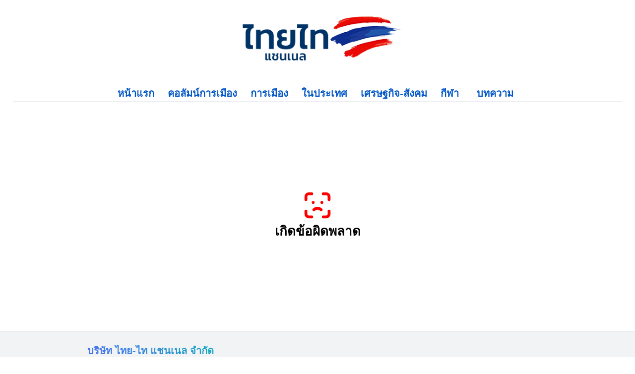

--- FILE ---
content_type: text/html; charset=utf-8
request_url: https://www.google.com/recaptcha/api2/aframe
body_size: 266
content:
<!DOCTYPE HTML><html><head><meta http-equiv="content-type" content="text/html; charset=UTF-8"></head><body><script nonce="MOFn6sv6E7kHrSY8T8phxg">/** Anti-fraud and anti-abuse applications only. See google.com/recaptcha */ try{var clients={'sodar':'https://pagead2.googlesyndication.com/pagead/sodar?'};window.addEventListener("message",function(a){try{if(a.source===window.parent){var b=JSON.parse(a.data);var c=clients[b['id']];if(c){var d=document.createElement('img');d.src=c+b['params']+'&rc='+(localStorage.getItem("rc::a")?sessionStorage.getItem("rc::b"):"");window.document.body.appendChild(d);sessionStorage.setItem("rc::e",parseInt(sessionStorage.getItem("rc::e")||0)+1);localStorage.setItem("rc::h",'1768617708403');}}}catch(b){}});window.parent.postMessage("_grecaptcha_ready", "*");}catch(b){}</script></body></html>

--- FILE ---
content_type: application/javascript; charset=UTF-8
request_url: https://www.thai-tai.tv/_next/static/chunks/pages/_app-3b8ee53346b5dd7f.js
body_size: 36785
content:
(self.webpackChunk_N_E=self.webpackChunk_N_E||[]).push([[888],{8417:function(e,t,r){"use strict";r.d(t,{Z:function(){return oe}});var n=function(){function e(e){var t=this;this._insertTag=function(e){var r;r=0===t.tags.length?t.insertionPoint?t.insertionPoint.nextSibling:t.prepend?t.container.firstChild:t.before:t.tags[t.tags.length-1].nextSibling,t.container.insertBefore(e,r),t.tags.push(e)},this.isSpeedy=void 0===e.speedy||e.speedy,this.tags=[],this.ctr=0,this.nonce=e.nonce,this.key=e.key,this.container=e.container,this.prepend=e.prepend,this.insertionPoint=e.insertionPoint,this.before=null}var t=e.prototype;return t.hydrate=function(e){e.forEach(this._insertTag)},t.insert=function(e){this.ctr%(this.isSpeedy?65e3:1)===0&&this._insertTag(function(e){var t=document.createElement("style");return t.setAttribute("data-emotion",e.key),void 0!==e.nonce&&t.setAttribute("nonce",e.nonce),t.appendChild(document.createTextNode("")),t.setAttribute("data-s",""),t}(this));var t=this.tags[this.tags.length-1];if(this.isSpeedy){var r=function(e){if(e.sheet)return e.sheet;for(var t=0;t<document.styleSheets.length;t++)if(document.styleSheets[t].ownerNode===e)return document.styleSheets[t]}(t);try{r.insertRule(e,r.cssRules.length)}catch(n){0}}else t.appendChild(document.createTextNode(e));this.ctr++},t.flush=function(){this.tags.forEach((function(e){return e.parentNode&&e.parentNode.removeChild(e)})),this.tags=[],this.ctr=0},e}(),o=Math.abs,i=String.fromCharCode,a=Object.assign;function c(e){return e.trim()}function s(e,t,r){return e.replace(t,r)}function l(e,t){return e.indexOf(t)}function u(e,t){return 0|e.charCodeAt(t)}function d(e,t,r){return e.slice(t,r)}function f(e){return e.length}function p(e){return e.length}function m(e,t){return t.push(e),e}var y=1,b=1,g=0,h=0,v=0,w="";function x(e,t,r,n,o,i,a){return{value:e,root:t,parent:r,type:n,props:o,children:i,line:y,column:b,length:a,return:""}}function O(e,t){return a(x("",null,null,"",null,null,0),e,{length:-e.length},t)}function k(){return v=h>0?u(w,--h):0,b--,10===v&&(b=1,y--),v}function E(){return v=h<g?u(w,h++):0,b++,10===v&&(b=1,y++),v}function j(){return u(w,h)}function S(){return h}function P(e,t){return d(w,e,t)}function C(e){switch(e){case 0:case 9:case 10:case 13:case 32:return 5;case 33:case 43:case 44:case 47:case 62:case 64:case 126:case 59:case 123:case 125:return 4;case 58:return 3;case 34:case 39:case 40:case 91:return 2;case 41:case 93:return 1}return 0}function z(e){return y=b=1,g=f(w=e),h=0,[]}function N(e){return w="",e}function $(e){return c(P(h-1,I(91===e?e+2:40===e?e+1:e)))}function M(e){for(;(v=j())&&v<33;)E();return C(e)>2||C(v)>3?"":" "}function R(e,t){for(;--t&&E()&&!(v<48||v>102||v>57&&v<65||v>70&&v<97););return P(e,S()+(t<6&&32==j()&&32==E()))}function I(e){for(;E();)switch(v){case e:return h;case 34:case 39:34!==e&&39!==e&&I(v);break;case 40:41===e&&I(e);break;case 92:E()}return h}function T(e,t){for(;E()&&e+v!==57&&(e+v!==84||47!==j()););return"/*"+P(t,h-1)+"*"+i(47===e?e:E())}function _(e){for(;!C(j());)E();return P(e,h)}var A="-ms-",L="-moz-",F="-webkit-",D="comm",B="rule",G="decl",W="@keyframes";function H(e,t){for(var r="",n=p(e),o=0;o<n;o++)r+=t(e[o],o,e,t)||"";return r}function Y(e,t,r,n){switch(e.type){case"@import":case G:return e.return=e.return||e.value;case D:return"";case W:return e.return=e.value+"{"+H(e.children,n)+"}";case B:e.value=e.props.join(",")}return f(r=H(e.children,n))?e.return=e.value+"{"+r+"}":""}function Z(e){return N(q("",null,null,null,[""],e=z(e),0,[0],e))}function q(e,t,r,n,o,a,c,d,p){for(var y=0,b=0,g=c,h=0,v=0,w=0,x=1,O=1,P=1,C=0,z="",N=o,I=a,A=n,L=z;O;)switch(w=C,C=E()){case 40:if(108!=w&&58==u(L,g-1)){-1!=l(L+=s($(C),"&","&\f"),"&\f")&&(P=-1);break}case 34:case 39:case 91:L+=$(C);break;case 9:case 10:case 13:case 32:L+=M(w);break;case 92:L+=R(S()-1,7);continue;case 47:switch(j()){case 42:case 47:m(U(T(E(),S()),t,r),p);break;default:L+="/"}break;case 123*x:d[y++]=f(L)*P;case 125*x:case 59:case 0:switch(C){case 0:case 125:O=0;case 59+b:v>0&&f(L)-g&&m(v>32?V(L+";",n,r,g-1):V(s(L," ","")+";",n,r,g-2),p);break;case 59:L+=";";default:if(m(A=X(L,t,r,y,b,o,d,z,N=[],I=[],g),a),123===C)if(0===b)q(L,t,A,A,N,a,g,d,I);else switch(99===h&&110===u(L,3)?100:h){case 100:case 109:case 115:q(e,A,A,n&&m(X(e,A,A,0,0,o,d,z,o,N=[],g),I),o,I,g,d,n?N:I);break;default:q(L,A,A,A,[""],I,0,d,I)}}y=b=v=0,x=P=1,z=L="",g=c;break;case 58:g=1+f(L),v=w;default:if(x<1)if(123==C)--x;else if(125==C&&0==x++&&125==k())continue;switch(L+=i(C),C*x){case 38:P=b>0?1:(L+="\f",-1);break;case 44:d[y++]=(f(L)-1)*P,P=1;break;case 64:45===j()&&(L+=$(E())),h=j(),b=g=f(z=L+=_(S())),C++;break;case 45:45===w&&2==f(L)&&(x=0)}}return a}function X(e,t,r,n,i,a,l,u,f,m,y){for(var b=i-1,g=0===i?a:[""],h=p(g),v=0,w=0,O=0;v<n;++v)for(var k=0,E=d(e,b+1,b=o(w=l[v])),j=e;k<h;++k)(j=c(w>0?g[k]+" "+E:s(E,/&\f/g,g[k])))&&(f[O++]=j);return x(e,t,r,0===i?B:u,f,m,y)}function U(e,t,r){return x(e,t,r,D,i(v),d(e,2,-2),0)}function V(e,t,r,n){return x(e,t,r,G,d(e,0,n),d(e,n+1,-1),n)}var J=function(e,t,r){for(var n=0,o=0;n=o,o=j(),38===n&&12===o&&(t[r]=1),!C(o);)E();return P(e,h)},Q=function(e,t){return N(function(e,t){var r=-1,n=44;do{switch(C(n)){case 0:38===n&&12===j()&&(t[r]=1),e[r]+=J(h-1,t,r);break;case 2:e[r]+=$(n);break;case 4:if(44===n){e[++r]=58===j()?"&\f":"",t[r]=e[r].length;break}default:e[r]+=i(n)}}while(n=E());return e}(z(e),t))},K=new WeakMap,ee=function(e){if("rule"===e.type&&e.parent&&!(e.length<1)){for(var t=e.value,r=e.parent,n=e.column===r.column&&e.line===r.line;"rule"!==r.type;)if(!(r=r.parent))return;if((1!==e.props.length||58===t.charCodeAt(0)||K.get(r))&&!n){K.set(e,!0);for(var o=[],i=Q(t,o),a=r.props,c=0,s=0;c<i.length;c++)for(var l=0;l<a.length;l++,s++)e.props[s]=o[c]?i[c].replace(/&\f/g,a[l]):a[l]+" "+i[c]}}},te=function(e){if("decl"===e.type){var t=e.value;108===t.charCodeAt(0)&&98===t.charCodeAt(2)&&(e.return="",e.value="")}};function re(e,t){switch(function(e,t){return 45^u(e,0)?(((t<<2^u(e,0))<<2^u(e,1))<<2^u(e,2))<<2^u(e,3):0}(e,t)){case 5103:return"-webkit-print-"+e+e;case 5737:case 4201:case 3177:case 3433:case 1641:case 4457:case 2921:case 5572:case 6356:case 5844:case 3191:case 6645:case 3005:case 6391:case 5879:case 5623:case 6135:case 4599:case 4855:case 4215:case 6389:case 5109:case 5365:case 5621:case 3829:return F+e+e;case 5349:case 4246:case 4810:case 6968:case 2756:return F+e+L+e+A+e+e;case 6828:case 4268:return F+e+A+e+e;case 6165:return F+e+A+"flex-"+e+e;case 5187:return F+e+s(e,/(\w+).+(:[^]+)/,"-webkit-box-$1$2-ms-flex-$1$2")+e;case 5443:return F+e+A+"flex-item-"+s(e,/flex-|-self/,"")+e;case 4675:return F+e+A+"flex-line-pack"+s(e,/align-content|flex-|-self/,"")+e;case 5548:return F+e+A+s(e,"shrink","negative")+e;case 5292:return F+e+A+s(e,"basis","preferred-size")+e;case 6060:return"-webkit-box-"+s(e,"-grow","")+F+e+A+s(e,"grow","positive")+e;case 4554:return F+s(e,/([^-])(transform)/g,"$1-webkit-$2")+e;case 6187:return s(s(s(e,/(zoom-|grab)/,"-webkit-$1"),/(image-set)/,"-webkit-$1"),e,"")+e;case 5495:case 3959:return s(e,/(image-set\([^]*)/,"-webkit-$1$`$1");case 4968:return s(s(e,/(.+:)(flex-)?(.*)/,"-webkit-box-pack:$3-ms-flex-pack:$3"),/s.+-b[^;]+/,"justify")+F+e+e;case 4095:case 3583:case 4068:case 2532:return s(e,/(.+)-inline(.+)/,"-webkit-$1$2")+e;case 8116:case 7059:case 5753:case 5535:case 5445:case 5701:case 4933:case 4677:case 5533:case 5789:case 5021:case 4765:if(f(e)-1-t>6)switch(u(e,t+1)){case 109:if(45!==u(e,t+4))break;case 102:return s(e,/(.+:)(.+)-([^]+)/,"$1-webkit-$2-$3$1-moz-"+(108==u(e,t+3)?"$3":"$2-$3"))+e;case 115:return~l(e,"stretch")?re(s(e,"stretch","fill-available"),t)+e:e}break;case 4949:if(115!==u(e,t+1))break;case 6444:switch(u(e,f(e)-3-(~l(e,"!important")&&10))){case 107:return s(e,":",":-webkit-")+e;case 101:return s(e,/(.+:)([^;!]+)(;|!.+)?/,"$1-webkit-"+(45===u(e,14)?"inline-":"")+"box$3$1"+"-webkit-$2$3$1"+"-ms-$2box$3")+e}break;case 5936:switch(u(e,t+11)){case 114:return F+e+A+s(e,/[svh]\w+-[tblr]{2}/,"tb")+e;case 108:return F+e+A+s(e,/[svh]\w+-[tblr]{2}/,"tb-rl")+e;case 45:return F+e+A+s(e,/[svh]\w+-[tblr]{2}/,"lr")+e}return F+e+A+e+e}return e}var ne=[function(e,t,r,n){if(e.length>-1&&!e.return)switch(e.type){case G:e.return=re(e.value,e.length);break;case W:return H([O(e,{value:s(e.value,"@","@-webkit-")})],n);case B:if(e.length)return function(e,t){return e.map(t).join("")}(e.props,(function(t){switch(function(e,t){return(e=t.exec(e))?e[0]:e}(t,/(::plac\w+|:read-\w+)/)){case":read-only":case":read-write":return H([O(e,{props:[s(t,/:(read-\w+)/,":-moz-$1")]})],n);case"::placeholder":return H([O(e,{props:[s(t,/:(plac\w+)/,":-webkit-input-$1")]}),O(e,{props:[s(t,/:(plac\w+)/,":-moz-$1")]}),O(e,{props:[s(t,/:(plac\w+)/,"-ms-input-$1")]})],n)}return""}))}}],oe=function(e){var t=e.key;if("css"===t){var r=document.querySelectorAll("style[data-emotion]:not([data-s])");Array.prototype.forEach.call(r,(function(e){-1!==e.getAttribute("data-emotion").indexOf(" ")&&(document.head.appendChild(e),e.setAttribute("data-s",""))}))}var o=e.stylisPlugins||ne;var i,a,c={},s=[];i=e.container||document.head,Array.prototype.forEach.call(document.querySelectorAll('style[data-emotion^="'+t+' "]'),(function(e){for(var t=e.getAttribute("data-emotion").split(" "),r=1;r<t.length;r++)c[t[r]]=!0;s.push(e)}));var l,u,d=[Y,(u=function(e){l.insert(e)},function(e){e.root||(e=e.return)&&u(e)})],f=function(e){var t=p(e);return function(r,n,o,i){for(var a="",c=0;c<t;c++)a+=e[c](r,n,o,i)||"";return a}}([ee,te].concat(o,d));a=function(e,t,r,n){l=r,H(Z(e?e+"{"+t.styles+"}":t.styles),f),n&&(m.inserted[t.name]=!0)};var m={key:t,sheet:new n({key:t,container:i,nonce:e.nonce,speedy:e.speedy,prepend:e.prepend,insertionPoint:e.insertionPoint}),nonce:e.nonce,inserted:c,registered:{},insert:a};return m.sheet.hydrate(s),m}},91683:function(e,t,r){"use strict";r.d(t,{T:function(){return l},a:function(){return d},w:function(){return s}});var n=r(67294),o=r(8417),i=r(87462),a=function(e){var t=new WeakMap;return function(r){if(t.has(r))return t.get(r);var n=e(r);return t.set(r,n),n}},c=(r(7906),r(27278),(0,n.createContext)("undefined"!==typeof HTMLElement?(0,o.Z)({key:"css"}):null));c.Provider;var s=function(e){return(0,n.forwardRef)((function(t,r){var o=(0,n.useContext)(c);return e(t,o,r)}))},l=(0,n.createContext)({});var u=a((function(e){return a((function(t){return function(e,t){return"function"===typeof t?t(e):(0,i.Z)({},e,t)}(e,t)}))})),d=function(e){var t=(0,n.useContext)(l);return e.theme!==t&&(t=u(t)(e.theme)),(0,n.createElement)(l.Provider,{value:t},e.children)}},70917:function(e,t,r){"use strict";r.d(t,{F4:function(){return u},iv:function(){return l},xB:function(){return s}});var n=r(67294),o=(r(8417),r(91683)),i=(r(8679),r(70444)),a=r(7906),c=r(27278),s=(0,o.w)((function(e,t){var r=e.styles,s=(0,a.O)([r],void 0,(0,n.useContext)(o.T)),l=(0,n.useRef)();return(0,c.j)((function(){var e=t.key+"-global",r=new t.sheet.constructor({key:e,nonce:t.sheet.nonce,container:t.sheet.container,speedy:t.sheet.isSpeedy}),n=!1,o=document.querySelector('style[data-emotion="'+e+" "+s.name+'"]');return t.sheet.tags.length&&(r.before=t.sheet.tags[0]),null!==o&&(n=!0,o.setAttribute("data-emotion",e),r.hydrate([o])),l.current=[r,n],function(){r.flush()}}),[t]),(0,c.j)((function(){var e=l.current,r=e[0];if(e[1])e[1]=!1;else{if(void 0!==s.next&&(0,i.My)(t,s.next,!0),r.tags.length){var n=r.tags[r.tags.length-1].nextElementSibling;r.before=n,r.flush()}t.insert("",s,r,!1)}}),[t,s.name]),null}));function l(){for(var e=arguments.length,t=new Array(e),r=0;r<e;r++)t[r]=arguments[r];return(0,a.O)(t)}var u=function(){var e=l.apply(void 0,arguments),t="animation-"+e.name;return{name:t,styles:"@keyframes "+t+"{"+e.styles+"}",anim:1,toString:function(){return"_EMO_"+this.name+"_"+this.styles+"_EMO_"}}}},7906:function(e,t,r){"use strict";r.d(t,{O:function(){return m}});var n=function(e){for(var t,r=0,n=0,o=e.length;o>=4;++n,o-=4)t=1540483477*(65535&(t=255&e.charCodeAt(n)|(255&e.charCodeAt(++n))<<8|(255&e.charCodeAt(++n))<<16|(255&e.charCodeAt(++n))<<24))+(59797*(t>>>16)<<16),r=1540483477*(65535&(t^=t>>>24))+(59797*(t>>>16)<<16)^1540483477*(65535&r)+(59797*(r>>>16)<<16);switch(o){case 3:r^=(255&e.charCodeAt(n+2))<<16;case 2:r^=(255&e.charCodeAt(n+1))<<8;case 1:r=1540483477*(65535&(r^=255&e.charCodeAt(n)))+(59797*(r>>>16)<<16)}return(((r=1540483477*(65535&(r^=r>>>13))+(59797*(r>>>16)<<16))^r>>>15)>>>0).toString(36)},o={animationIterationCount:1,borderImageOutset:1,borderImageSlice:1,borderImageWidth:1,boxFlex:1,boxFlexGroup:1,boxOrdinalGroup:1,columnCount:1,columns:1,flex:1,flexGrow:1,flexPositive:1,flexShrink:1,flexNegative:1,flexOrder:1,gridRow:1,gridRowEnd:1,gridRowSpan:1,gridRowStart:1,gridColumn:1,gridColumnEnd:1,gridColumnSpan:1,gridColumnStart:1,msGridRow:1,msGridRowSpan:1,msGridColumn:1,msGridColumnSpan:1,fontWeight:1,lineHeight:1,opacity:1,order:1,orphans:1,tabSize:1,widows:1,zIndex:1,zoom:1,WebkitLineClamp:1,fillOpacity:1,floodOpacity:1,stopOpacity:1,strokeDasharray:1,strokeDashoffset:1,strokeMiterlimit:1,strokeOpacity:1,strokeWidth:1};var i=/[A-Z]|^ms/g,a=/_EMO_([^_]+?)_([^]*?)_EMO_/g,c=function(e){return 45===e.charCodeAt(1)},s=function(e){return null!=e&&"boolean"!==typeof e},l=function(e){var t=Object.create(null);return function(r){return void 0===t[r]&&(t[r]=e(r)),t[r]}}((function(e){return c(e)?e:e.replace(i,"-$&").toLowerCase()})),u=function(e,t){switch(e){case"animation":case"animationName":if("string"===typeof t)return t.replace(a,(function(e,t,r){return f={name:t,styles:r,next:f},t}))}return 1===o[e]||c(e)||"number"!==typeof t||0===t?t:t+"px"};function d(e,t,r){if(null==r)return"";if(void 0!==r.__emotion_styles)return r;switch(typeof r){case"boolean":return"";case"object":if(1===r.anim)return f={name:r.name,styles:r.styles,next:f},r.name;if(void 0!==r.styles){var n=r.next;if(void 0!==n)for(;void 0!==n;)f={name:n.name,styles:n.styles,next:f},n=n.next;return r.styles+";"}return function(e,t,r){var n="";if(Array.isArray(r))for(var o=0;o<r.length;o++)n+=d(e,t,r[o])+";";else for(var i in r){var a=r[i];if("object"!==typeof a)null!=t&&void 0!==t[a]?n+=i+"{"+t[a]+"}":s(a)&&(n+=l(i)+":"+u(i,a)+";");else if(!Array.isArray(a)||"string"!==typeof a[0]||null!=t&&void 0!==t[a[0]]){var c=d(e,t,a);switch(i){case"animation":case"animationName":n+=l(i)+":"+c+";";break;default:n+=i+"{"+c+"}"}}else for(var f=0;f<a.length;f++)s(a[f])&&(n+=l(i)+":"+u(i,a[f])+";")}return n}(e,t,r);case"function":if(void 0!==e){var o=f,i=r(e);return f=o,d(e,t,i)}}if(null==t)return r;var a=t[r];return void 0!==a?a:r}var f,p=/label:\s*([^\s;\n{]+)\s*(;|$)/g;var m=function(e,t,r){if(1===e.length&&"object"===typeof e[0]&&null!==e[0]&&void 0!==e[0].styles)return e[0];var o=!0,i="";f=void 0;var a=e[0];null==a||void 0===a.raw?(o=!1,i+=d(r,t,a)):i+=a[0];for(var c=1;c<e.length;c++)i+=d(r,t,e[c]),o&&(i+=a[c]);p.lastIndex=0;for(var s,l="";null!==(s=p.exec(i));)l+="-"+s[1];return{name:n(i)+l,styles:i,next:f}}},27278:function(e,t,r){"use strict";var n;r.d(t,{j:function(){return a}});var o=r(67294),i=!!(n||(n=r.t(o,2))).useInsertionEffect&&(n||(n=r.t(o,2))).useInsertionEffect,a=i||o.useLayoutEffect},70444:function(e,t,r){"use strict";r.d(t,{My:function(){return o},fp:function(){return n}});function n(e,t,r){var n="";return r.split(" ").forEach((function(r){void 0!==e[r]?t.push(e[r]+";"):n+=r+" "})),n}var o=function(e,t,r){!function(e,t,r){var n=e.key+"-"+t.name;!1===r&&void 0===e.registered[n]&&(e.registered[n]=t.styles)}(e,t,r);var n=e.key+"-"+t.name;if(void 0===e.inserted[t.name]){var o=t;do{e.insert(t===o?"."+n:"",o,e.sheet,!0);o=o.next}while(void 0!==o)}}},49834:function(e,t,r){"use strict";r.d(t,{A:function(){return C}});var n=r(67294),o=r(64761),i=r(74574),a=r(56817),c=Object.defineProperty,s=Object.defineProperties,l=Object.getOwnPropertyDescriptors,u=Object.getOwnPropertySymbols,d=Object.prototype.hasOwnProperty,f=Object.prototype.propertyIsEnumerable,p=(e,t,r)=>t in e?c(e,t,{enumerable:!0,configurable:!0,writable:!0,value:r}):e[t]=r,m=(e,t)=>{for(var r in t||(t={}))d.call(t,r)&&p(e,r,t[r]);if(u)for(var r of u(t))f.call(t,r)&&p(e,r,t[r]);return e};const y={xs:18,sm:22,md:28,lg:34,xl:44};function b({variant:e,theme:t,color:r,gradient:n}){const o=t.fn.variant({color:r,variant:e,gradient:n});return"gradient"===e?{border:0,backgroundImage:o.background,color:o.color,"&:hover":t.fn.hover({backgroundSize:"200%"})}:m({border:`1px solid ${o.border}`,backgroundColor:o.background,color:o.color},t.fn.hover({backgroundColor:o.hover}))}var g=(0,a.k)(((e,{color:t,size:r,radius:n,variant:o,gradient:i})=>{return{root:(a=m({},b({variant:o,theme:e,color:t,gradient:i})),c={position:"relative",height:e.fn.size({size:r,sizes:y}),minHeight:e.fn.size({size:r,sizes:y}),width:e.fn.size({size:r,sizes:y}),minWidth:e.fn.size({size:r,sizes:y}),borderRadius:e.fn.radius(n),padding:0,lineHeight:1,display:"flex",alignItems:"center",justifyContent:"center","&:active":e.activeStyles,"&:disabled, &[data-disabled]":{color:e.colors.gray["dark"===e.colorScheme?6:4],cursor:"not-allowed",backgroundColor:"transparent"===o?void 0:e.fn.themeColor("gray","dark"===e.colorScheme?8:1),borderColor:"transparent"===o?void 0:e.fn.themeColor("gray","dark"===e.colorScheme?8:1),backgroundImage:"none",pointerEvents:"none","&:active":{transform:"none"}},"&[data-loading]":{pointerEvents:"none","&::before":{content:'""',position:"absolute",top:-1,left:-1,right:-1,bottom:-1,backgroundColor:"dark"===e.colorScheme?e.fn.rgba(e.colors.dark[7],.5):"rgba(255, 255, 255, .5)",borderRadius:e.fn.radius(n),cursor:"not-allowed"}}},s(a,l(c)))};var a,c})),h=r(20966),v=r(34736),w=Object.defineProperty,x=Object.getOwnPropertySymbols,O=Object.prototype.hasOwnProperty,k=Object.prototype.propertyIsEnumerable,E=(e,t,r)=>t in e?w(e,t,{enumerable:!0,configurable:!0,writable:!0,value:r}):e[t]=r,j=(e,t)=>{for(var r in t||(t={}))O.call(t,r)&&E(e,r,t[r]);if(x)for(var r of x(t))k.call(t,r)&&E(e,r,t[r]);return e};const S={color:"gray",size:"md",variant:"subtle",loading:!1},P=(0,n.forwardRef)(((e,t)=>{const r=(0,o.N4)("ActionIcon",S,e),{className:i,color:a,children:c,radius:s,size:l,variant:u,gradient:d,disabled:f,loaderProps:p,loading:m,unstyled:b}=r,w=((e,t)=>{var r={};for(var n in e)O.call(e,n)&&t.indexOf(n)<0&&(r[n]=e[n]);if(null!=e&&x)for(var n of x(e))t.indexOf(n)<0&&k.call(e,n)&&(r[n]=e[n]);return r})(r,["className","color","children","radius","size","variant","gradient","disabled","loaderProps","loading","unstyled"]),{classes:E,cx:P,theme:C}=g({size:l,radius:s,color:a,variant:u,gradient:d},{name:"ActionIcon",unstyled:b}),z=C.fn.variant({color:a,variant:u}),N=n.createElement(h.a,j({color:z.color,size:C.fn.size({size:l,sizes:y})-12},p));return n.createElement(v.k,j({className:P(E.root,i),ref:t,disabled:f,"data-disabled":f||void 0,"data-loading":m||void 0,unstyled:b},w),m?N:c)}));P.displayName="@mantine/core/ActionIcon";const C=(0,i.F)(P)},64523:function(e,t,r){"use strict";r.d(t,{x:function(){return g}});var n=r(67294),o=r(74574),i=r(12756),a=r(64761),c=r(55138),s=r(11686);function l(e,t){return"function"===typeof e?e(t):e}function u(e,t,r){const n=(0,a.rZ)(),{css:o,cx:i}=(0,c.Z)();return Array.isArray(e)?i(r,o((0,s.M)(t,n)),e.map((e=>o(l(e,n))))):i(r,o(l(e,n)),o((0,s.M)(t,n)))}var d=Object.defineProperty,f=Object.getOwnPropertySymbols,p=Object.prototype.hasOwnProperty,m=Object.prototype.propertyIsEnumerable,y=(e,t,r)=>t in e?d(e,t,{enumerable:!0,configurable:!0,writable:!0,value:r}):e[t]=r;const b=(0,n.forwardRef)(((e,t)=>{var r=e,{className:o,component:a,style:c,sx:s}=r,l=((e,t)=>{var r={};for(var n in e)p.call(e,n)&&t.indexOf(n)<0&&(r[n]=e[n]);if(null!=e&&f)for(var n of f(e))t.indexOf(n)<0&&m.call(e,n)&&(r[n]=e[n]);return r})(r,["className","component","style","sx"]);const{systemStyles:d,rest:b}=(0,i.x)(l),g=a||"div";return n.createElement(g,((e,t)=>{for(var r in t||(t={}))p.call(t,r)&&y(e,r,t[r]);if(f)for(var r of f(t))m.call(t,r)&&y(e,r,t[r]);return e})({ref:t,className:u(s,d,o),style:c},b))}));b.displayName="@mantine/core/Box";const g=(0,o.F)(b)},12756:function(e,t,r){"use strict";r.d(t,{x:function(){return c}});var n=r(66896),o=Object.getOwnPropertySymbols,i=Object.prototype.hasOwnProperty,a=Object.prototype.propertyIsEnumerable;function c(e){const t=e,{m:r,mx:c,my:s,mt:l,mb:u,ml:d,mr:f,p:p,px:m,py:y,pt:b,pb:g,pl:h,pr:v,bg:w,c:x,opacity:O,ff:k,fz:E,fw:j,lts:S,ta:P,lh:C,fs:z,tt:N,td:$,w:M,miw:R,maw:I,h:T,mih:_,mah:A,bgsz:L,bgp:F,bgr:D,bga:B,pos:G,top:W,left:H,bottom:Y,right:Z,inset:q,display:X}=t,U=((e,t)=>{var r={};for(var n in e)i.call(e,n)&&t.indexOf(n)<0&&(r[n]=e[n]);if(null!=e&&o)for(var n of o(e))t.indexOf(n)<0&&a.call(e,n)&&(r[n]=e[n]);return r})(t,["m","mx","my","mt","mb","ml","mr","p","px","py","pt","pb","pl","pr","bg","c","opacity","ff","fz","fw","lts","ta","lh","fs","tt","td","w","miw","maw","h","mih","mah","bgsz","bgp","bgr","bga","pos","top","left","bottom","right","inset","display"]);return{systemStyles:(0,n.L)({m:r,mx:c,my:s,mt:l,mb:u,ml:d,mr:f,p:p,px:m,py:y,pt:b,pb:g,pl:h,pr:v,bg:w,c:x,opacity:O,ff:k,fz:E,fw:j,lts:S,ta:P,lh:C,fs:z,tt:N,td:$,w:M,miw:R,maw:I,h:T,mih:_,mah:A,bgsz:L,bgp:F,bgr:D,bga:B,pos:G,top:W,left:H,bottom:Y,right:Z,inset:q,display:X}),rest:U}}},11686:function(e,t,r){"use strict";function n({value:e,theme:t,getValue:r,property:n}){if(null==e)return;if("object"===typeof e){const o=function(e,t){const r=Object.keys(e).filter((e=>"base"!==e)).sort(((e,r)=>t.fn.size({size:e,sizes:t.breakpoints})-t.fn.size({size:r,sizes:t.breakpoints})));return"base"in e?["base",...r]:r}(e,t).reduce(((o,i)=>{if("base"===i&&void 0!==e.base){const i=r(e.base,t);return Array.isArray(n)?(n.forEach((e=>{o[e]=i})),o):(o[n]=i,o)}const a=r(e[i],t);return Array.isArray(n)?(o[t.fn.largerThan(i)]={},n.forEach((e=>{o[t.fn.largerThan(i)][e]=a})),o):(o[t.fn.largerThan(i)]={[n]:a},o)}),{});return o}const o=r(e,t);return Array.isArray(n)?n.reduce(((e,t)=>(e[t]=o,e)),{}):{[n]:o}}r.d(t,{M:function(){return p}});const o=["-xs","-sm","-md","-lg","-xl"];const i={color:function(e,t){return"dimmed"===e?"dark"===t.colorScheme?t.colors.dark[2]:t.colors.gray[6]:t.fn.variant({variant:"filled",color:e,primaryFallback:!1}).background},default:function(e){return e},fontSize:function(e,t){return t.fn.size({size:e,sizes:t.fontSizes})},spacing:function(e,t){return o.includes(e)?-1*t.fn.size({size:e.replace("-",""),sizes:t.spacing}):t.fn.size({size:e,sizes:t.spacing})}},a={m:{type:"spacing",property:"margin"},mt:{type:"spacing",property:"marginTop"},mb:{type:"spacing",property:"marginBottom"},ml:{type:"spacing",property:"marginLeft"},mr:{type:"spacing",property:"marginRight"},mx:{type:"spacing",property:["marginRight","marginLeft"]},my:{type:"spacing",property:["marginTop","marginBottom"]},p:{type:"spacing",property:"padding"},pt:{type:"spacing",property:"paddingTop"},pb:{type:"spacing",property:"paddingBottom"},pl:{type:"spacing",property:"paddingLeft"},pr:{type:"spacing",property:"paddingRight"},px:{type:"spacing",property:["paddingRight","paddingLeft"]},py:{type:"spacing",property:["paddingTop","paddingBottom"]},bg:{type:"color",property:"background"},c:{type:"color",property:"color"},opacity:{type:"default",property:"opacity"},ff:{type:"default",property:"fontFamily"},fz:{type:"fontSize",property:"fontSize"},fw:{type:"default",property:"fontWeight"},lts:{type:"default",property:"letterSpacing"},ta:{type:"default",property:"textAlign"},lh:{type:"default",property:"lineHeight"},fs:{type:"default",property:"fontStyle"},tt:{type:"default",property:"textTransform"},td:{type:"default",property:"textDecoration"},w:{type:"spacing",property:"width"},miw:{type:"spacing",property:"minWidth"},maw:{type:"spacing",property:"maxWidth"},h:{type:"spacing",property:"height"},mih:{type:"spacing",property:"minHeight"},mah:{type:"spacing",property:"maxHeight"},bgsz:{type:"default",property:"background-size"},bgp:{type:"default",property:"background-position"},bgr:{type:"default",property:"background-repeat"},bga:{type:"default",property:"background-attachment"},pos:{type:"default",property:"position"},top:{type:"default",property:"top"},left:{type:"default",property:"left"},bottom:{type:"default",property:"bottom"},right:{type:"default",property:"right"},inset:{type:"default",property:"inset"},display:{type:"default",property:"display"}};var c=Object.defineProperty,s=Object.getOwnPropertySymbols,l=Object.prototype.hasOwnProperty,u=Object.prototype.propertyIsEnumerable,d=(e,t,r)=>t in e?c(e,t,{enumerable:!0,configurable:!0,writable:!0,value:r}):e[t]=r,f=(e,t)=>{for(var r in t||(t={}))l.call(t,r)&&d(e,r,t[r]);if(s)for(var r of s(t))u.call(t,r)&&d(e,r,t[r]);return e};function p(e,t,r=a){return Object.keys(r).reduce(((o,a)=>(a in e&&void 0!==e[a]&&o.push(n({value:e[a],getValue:i[r[a].type],property:r[a].property,theme:t})),o)),[]).reduce(((e,t)=>(Object.keys(t).forEach((r=>{"object"===typeof t[r]&&null!==t[r]?e[r]=r in e?f(f({},e[r]),t[r]):t[r]:e[r]=t[r]})),e)),{})}},67841:function(e,t,r){"use strict";r.d(t,{z:function(){return B}});var n=r(67294),o=r(64761),i=r(74574),a=r(56817),c=(0,a.k)(((e,{orientation:t,buttonBorderWidth:r})=>({root:{display:"flex",flexDirection:"vertical"===t?"column":"row","& [data-button]":{"&:first-of-type":{borderBottomRightRadius:0,["vertical"===t?"borderBottomLeftRadius":"borderTopRightRadius"]:0,["vertical"===t?"borderBottomWidth":"borderRightWidth"]:r/2},"&:last-of-type":{borderTopLeftRadius:0,["vertical"===t?"borderTopRightRadius":"borderBottomLeftRadius"]:0,["vertical"===t?"borderTopWidth":"borderLeftWidth"]:r/2},"&:not(:first-of-type):not(:last-of-type)":{borderRadius:0,["vertical"===t?"borderTopWidth":"borderLeftWidth"]:r/2,["vertical"===t?"borderBottomWidth":"borderRightWidth"]:r/2},"& + [data-button]":{["vertical"===t?"marginTop":"marginLeft"]:-r,"@media (min-resolution: 192dpi)":{["vertical"===t?"marginTop":"marginLeft"]:0}}}}}))),s=r(64523),l=Object.defineProperty,u=Object.getOwnPropertySymbols,d=Object.prototype.hasOwnProperty,f=Object.prototype.propertyIsEnumerable,p=(e,t,r)=>t in e?l(e,t,{enumerable:!0,configurable:!0,writable:!0,value:r}):e[t]=r;const m={orientation:"horizontal",buttonBorderWidth:1},y=(0,n.forwardRef)(((e,t)=>{const r=(0,o.N4)("ButtonGroup",m,e),{className:i,orientation:a,buttonBorderWidth:l,unstyled:y}=r,b=((e,t)=>{var r={};for(var n in e)d.call(e,n)&&t.indexOf(n)<0&&(r[n]=e[n]);if(null!=e&&u)for(var n of u(e))t.indexOf(n)<0&&f.call(e,n)&&(r[n]=e[n]);return r})(r,["className","orientation","buttonBorderWidth","unstyled"]),{classes:g,cx:h}=c({orientation:a,buttonBorderWidth:l},{name:"ButtonGroup",unstyled:y});return n.createElement(s.x,((e,t)=>{for(var r in t||(t={}))d.call(t,r)&&p(e,r,t[r]);if(u)for(var r of u(t))f.call(t,r)&&p(e,r,t[r]);return e})({className:h(g.root,i),ref:t},b))}));y.displayName="@mantine/core/ButtonGroup";var b=r(35227),g=Object.defineProperty,h=Object.defineProperties,v=Object.getOwnPropertyDescriptors,w=Object.getOwnPropertySymbols,x=Object.prototype.hasOwnProperty,O=Object.prototype.propertyIsEnumerable,k=(e,t,r)=>t in e?g(e,t,{enumerable:!0,configurable:!0,writable:!0,value:r}):e[t]=r,E=(e,t)=>{for(var r in t||(t={}))x.call(t,r)&&k(e,r,t[r]);if(w)for(var r of w(t))O.call(t,r)&&k(e,r,t[r]);return e},j=(e,t)=>h(e,v(t));const S={xs:{height:b.J.xs,paddingLeft:14,paddingRight:14},sm:{height:b.J.sm,paddingLeft:18,paddingRight:18},md:{height:b.J.md,paddingLeft:22,paddingRight:22},lg:{height:b.J.lg,paddingLeft:26,paddingRight:26},xl:{height:b.J.xl,paddingLeft:32,paddingRight:32},"compact-xs":{height:22,paddingLeft:7,paddingRight:7},"compact-sm":{height:26,paddingLeft:8,paddingRight:8},"compact-md":{height:30,paddingLeft:10,paddingRight:10},"compact-lg":{height:34,paddingLeft:12,paddingRight:12},"compact-xl":{height:40,paddingLeft:14,paddingRight:14}};function P({compact:e,size:t,withLeftIcon:r,withRightIcon:n}){if(e)return S[`compact-${t}`];const o=S[t];return j(E({},o),{paddingLeft:r?o.paddingLeft/1.5:o.paddingLeft,paddingRight:n?o.paddingRight/1.5:o.paddingRight})}const C=e=>({display:e?"block":"inline-block",width:e?"100%":"auto"});function z({variant:e,theme:t,color:r,gradient:n}){const o=t.fn.variant({color:r,variant:e,gradient:n});return"gradient"===e?{border:0,backgroundImage:o.background,color:o.color,"&:hover":t.fn.hover({backgroundSize:"200%"})}:E({border:`1px solid ${o.border}`,backgroundColor:o.background,color:o.color},t.fn.hover({backgroundColor:o.hover}))}var N=(0,a.k)(((e,{color:t,size:r,radius:n,fullWidth:o,compact:i,gradient:a,variant:c,withLeftIcon:s,withRightIcon:l})=>({root:j(E(j(E(E(E(E({},P({compact:i,size:r,withLeftIcon:s,withRightIcon:l})),e.fn.fontStyles()),e.fn.focusStyles()),C(o)),{borderRadius:e.fn.radius(n),fontWeight:600,position:"relative",lineHeight:1,fontSize:e.fn.size({size:r,sizes:e.fontSizes}),userSelect:"none",cursor:"pointer"}),z({variant:c,theme:e,color:t,gradient:a})),{"&:active":e.activeStyles,"&:disabled, &[data-disabled]":{borderColor:"transparent",backgroundColor:"dark"===e.colorScheme?e.colors.dark[4]:e.colors.gray[2],color:"dark"===e.colorScheme?e.colors.dark[6]:e.colors.gray[5],cursor:"not-allowed",backgroundImage:"none",pointerEvents:"none","&:active":{transform:"none"}},"&[data-loading]":{pointerEvents:"none","&::before":{content:'""',position:"absolute",top:-1,left:-1,right:-1,bottom:-1,backgroundColor:"dark"===e.colorScheme?e.fn.rgba(e.colors.dark[7],.5):"rgba(255, 255, 255, .5)",borderRadius:e.fn.radius(n),cursor:"not-allowed"}}}),icon:{display:"flex",alignItems:"center"},leftIcon:{marginRight:10},rightIcon:{marginLeft:10},centerLoader:{position:"absolute",left:"50%",transform:"translateX(-50%)",opacity:.5},inner:{display:"flex",alignItems:"center",justifyContent:"center",height:"100%",overflow:"visible"},label:{whiteSpace:"nowrap",height:"100%",overflow:"hidden",display:"flex",alignItems:"center"}}))),$=r(20966),M=r(34736),R=Object.defineProperty,I=Object.getOwnPropertySymbols,T=Object.prototype.hasOwnProperty,_=Object.prototype.propertyIsEnumerable,A=(e,t,r)=>t in e?R(e,t,{enumerable:!0,configurable:!0,writable:!0,value:r}):e[t]=r,L=(e,t)=>{for(var r in t||(t={}))T.call(t,r)&&A(e,r,t[r]);if(I)for(var r of I(t))_.call(t,r)&&A(e,r,t[r]);return e};const F={size:"sm",type:"button",variant:"filled",loaderPosition:"left"},D=(0,n.forwardRef)(((e,t)=>{const r=(0,o.N4)("Button",F,e),{className:i,size:a,color:c,type:s,disabled:l,children:u,leftIcon:d,rightIcon:f,fullWidth:p,variant:m,radius:y,uppercase:b,compact:g,loading:h,loaderPosition:v,loaderProps:w,gradient:x,classNames:O,styles:k,unstyled:E}=r,j=((e,t)=>{var r={};for(var n in e)T.call(e,n)&&t.indexOf(n)<0&&(r[n]=e[n]);if(null!=e&&I)for(var n of I(e))t.indexOf(n)<0&&_.call(e,n)&&(r[n]=e[n]);return r})(r,["className","size","color","type","disabled","children","leftIcon","rightIcon","fullWidth","variant","radius","uppercase","compact","loading","loaderPosition","loaderProps","gradient","classNames","styles","unstyled"]),{classes:P,cx:C,theme:z}=N({radius:y,color:c,size:a,fullWidth:p,compact:g,gradient:x,variant:m,withLeftIcon:!!d,withRightIcon:!!f},{name:"Button",unstyled:E,classNames:O,styles:k}),R=z.fn.variant({color:c,variant:m}),A=n.createElement($.a,L({color:R.color,size:z.fn.size({size:a,sizes:S}).height/2},w));return n.createElement(M.k,L({className:C(P.root,i),type:s,disabled:l,"data-button":!0,"data-disabled":l||void 0,"data-loading":h||void 0,ref:t,unstyled:E},j),n.createElement("div",{className:P.inner},(d||h&&"left"===v)&&n.createElement("span",{className:C(P.icon,P.leftIcon)},h&&"left"===v?A:d),h&&"center"===v&&n.createElement("span",{className:P.centerLoader},A),n.createElement("span",{className:P.label,style:{textTransform:b?"uppercase":void 0}},u),(f||h&&"right"===v)&&n.createElement("span",{className:C(P.icon,P.rightIcon)},h&&"right"===v?A:f)))}));D.displayName="@mantine/core/Button",D.Group=y;const B=(0,i.F)(D)},80971:function(e,t,r){"use strict";r.d(t,{P:function(){return x}});var n=r(67294),o=r(64761),i=r(74574),a=r(49834),c=Object.defineProperty,s=Object.getOwnPropertySymbols,l=Object.prototype.hasOwnProperty,u=Object.prototype.propertyIsEnumerable,d=(e,t,r)=>t in e?c(e,t,{enumerable:!0,configurable:!0,writable:!0,value:r}):e[t]=r;function f(e){return n.createElement("svg",((e,t)=>{for(var r in t||(t={}))l.call(t,r)&&d(e,r,t[r]);if(s)for(var r of s(t))u.call(t,r)&&d(e,r,t[r]);return e})({viewBox:"0 0 15 15",fill:"none",xmlns:"http://www.w3.org/2000/svg"},e),n.createElement("path",{d:"M11.7816 4.03157C12.0062 3.80702 12.0062 3.44295 11.7816 3.2184C11.5571 2.99385 11.193 2.99385 10.9685 3.2184L7.50005 6.68682L4.03164 3.2184C3.80708 2.99385 3.44301 2.99385 3.21846 3.2184C2.99391 3.44295 2.99391 3.80702 3.21846 4.03157L6.68688 7.49999L3.21846 10.9684C2.99391 11.193 2.99391 11.557 3.21846 11.7816C3.44301 12.0061 3.80708 12.0061 4.03164 11.7816L7.50005 8.31316L10.9685 11.7816C11.193 12.0061 11.5571 12.0061 11.7816 11.7816C12.0062 11.557 12.0062 11.193 11.7816 10.9684L8.31322 7.49999L11.7816 4.03157Z",fill:"currentColor",fillRule:"evenodd",clipRule:"evenodd"}))}f.displayName="@mantine/core/CloseIcon";var p=Object.defineProperty,m=Object.getOwnPropertySymbols,y=Object.prototype.hasOwnProperty,b=Object.prototype.propertyIsEnumerable,g=(e,t,r)=>t in e?p(e,t,{enumerable:!0,configurable:!0,writable:!0,value:r}):e[t]=r;const h={xs:12,sm:14,md:16,lg:20,xl:24},v={size:"md"},w=(0,n.forwardRef)(((e,t)=>{const r=(0,o.N4)("CloseButton",v,e),{iconSize:i,size:c="md"}=r,s=((e,t)=>{var r={};for(var n in e)y.call(e,n)&&t.indexOf(n)<0&&(r[n]=e[n]);if(null!=e&&m)for(var n of m(e))t.indexOf(n)<0&&b.call(e,n)&&(r[n]=e[n]);return r})(r,["iconSize","size"]),l=(0,o.rZ)(),u=i||l.fn.size({size:c,sizes:h});return n.createElement(a.A,((e,t)=>{for(var r in t||(t={}))y.call(t,r)&&g(e,r,t[r]);if(m)for(var r of m(t))b.call(t,r)&&g(e,r,t[r]);return e})({size:c,ref:t},s),n.createElement(f,{width:u,height:u}))}));w.displayName="@mantine/core/CloseButton";const x=(0,i.F)(w)},66137:function(e,t,r){"use strict";r.d(t,{Z:function(){return y}});var n=r(67294),o=r(64761);var i=r(56817);const a={left:"flex-start",center:"center",right:"flex-end",apart:"space-between"};var c=(0,i.k)(((e,{spacing:t,position:r,noWrap:n,grow:o,align:i,count:c})=>({root:{boxSizing:"border-box",display:"flex",flexDirection:"row",alignItems:i||"center",flexWrap:n?"nowrap":"wrap",justifyContent:a[r],gap:e.fn.size({size:t,sizes:e.spacing}),"& > *":{boxSizing:"border-box",maxWidth:o?`calc(${100/c}% - ${e.fn.size({size:t,sizes:e.spacing})-e.fn.size({size:t,sizes:e.spacing})/c}px)`:void 0,flexGrow:o?1:0}}}))),s=r(64523),l=Object.defineProperty,u=Object.getOwnPropertySymbols,d=Object.prototype.hasOwnProperty,f=Object.prototype.propertyIsEnumerable,p=(e,t,r)=>t in e?l(e,t,{enumerable:!0,configurable:!0,writable:!0,value:r}):e[t]=r;const m={position:"left",spacing:"md"},y=(0,n.forwardRef)(((e,t)=>{const r=(0,o.N4)("Group",m,e),{className:i,position:a,align:l,children:y,noWrap:b,grow:g,spacing:h,unstyled:v}=r,w=((e,t)=>{var r={};for(var n in e)d.call(e,n)&&t.indexOf(n)<0&&(r[n]=e[n]);if(null!=e&&u)for(var n of u(e))t.indexOf(n)<0&&f.call(e,n)&&(r[n]=e[n]);return r})(r,["className","position","align","children","noWrap","grow","spacing","unstyled"]),x=function(e){return n.Children.toArray(e).filter(Boolean)}(y),{classes:O,cx:k}=c({align:l,grow:g,noWrap:b,spacing:h,position:a,count:x.length},{unstyled:v,name:"Group"});return n.createElement(s.x,((e,t)=>{for(var r in t||(t={}))d.call(t,r)&&p(e,r,t[r]);if(u)for(var r of u(t))f.call(t,r)&&p(e,r,t[r]);return e})({className:k(O.root,i),ref:t},w),x)}));y.displayName="@mantine/core/Group"},35227:function(e,t,r){"use strict";r.d(t,{J:function(){return p}});var n=r(56817),o=Object.defineProperty,i=Object.defineProperties,a=Object.getOwnPropertyDescriptors,c=Object.getOwnPropertySymbols,s=Object.prototype.hasOwnProperty,l=Object.prototype.propertyIsEnumerable,u=(e,t,r)=>t in e?o(e,t,{enumerable:!0,configurable:!0,writable:!0,value:r}):e[t]=r,d=(e,t)=>{for(var r in t||(t={}))s.call(t,r)&&u(e,r,t[r]);if(c)for(var r of c(t))l.call(t,r)&&u(e,r,t[r]);return e},f=(e,t)=>i(e,a(t));const p={xs:30,sm:36,md:42,lg:50,xl:60};function m({theme:e,variant:t}){return"default"===t?{border:`1px solid ${"dark"===e.colorScheme?e.colors.dark[4]:e.colors.gray[4]}`,backgroundColor:"dark"===e.colorScheme?e.colors.dark[6]:e.white,transition:"border-color 100ms ease","&:focus, &:focus-within":e.focusRingStyles.inputStyles(e)}:"filled"===t?{border:"1px solid transparent",backgroundColor:"dark"===e.colorScheme?e.colors.dark[5]:e.colors.gray[1],"&:focus, &:focus-within":e.focusRingStyles.inputStyles(e)}:{borderWidth:0,color:"dark"===e.colorScheme?e.colors.dark[0]:e.black,backgroundColor:"transparent",minHeight:28,outline:0,"&:focus, &:focus-within":{outline:"none",borderColor:"transparent"},"&:disabled":{backgroundColor:"transparent","&:focus, &:focus-within":{outline:"none",borderColor:"transparent"}}}}var y=(0,n.k)(((e,{size:t,multiline:r,radius:n,variant:o,invalid:i,rightSectionWidth:a,withRightSection:c,iconWidth:s,offsetBottom:l,offsetTop:u,pointer:y})=>{const b=e.fn.variant({variant:"filled",color:"red"}).background,g="default"===o||"filled"===o?{minHeight:e.fn.size({size:t,sizes:p}),paddingLeft:e.fn.size({size:t,sizes:p})/3,paddingRight:c?a:e.fn.size({size:t,sizes:p})/3,borderRadius:e.fn.radius(n)}:null;return{wrapper:{position:"relative",marginTop:u?`calc(${e.spacing.xs}px / 2)`:void 0,marginBottom:l?`calc(${e.spacing.xs}px / 2)`:void 0},input:d(f(d(f(d({},e.fn.fontStyles()),{height:r?"unstyled"===o?void 0:"auto":e.fn.size({size:t,sizes:p}),WebkitTapHighlightColor:"transparent",lineHeight:r?e.lineHeight:e.fn.size({size:t,sizes:p})-2+"px",appearance:"none",resize:"none",boxSizing:"border-box",fontSize:e.fn.size({size:t,sizes:e.fontSizes}),width:"100%",color:"dark"===e.colorScheme?e.colors.dark[0]:e.black,display:"block",textAlign:"left",cursor:y?"pointer":void 0}),g),{"&:disabled":{backgroundColor:"dark"===e.colorScheme?e.colors.dark[6]:e.colors.gray[1],color:e.colors.dark[2],opacity:.6,cursor:"not-allowed","&::placeholder":{color:e.colors.dark[2]}},"&::placeholder":f(d({},e.fn.placeholderStyles()),{opacity:1}),"&::-webkit-inner-spin-button, &::-webkit-outer-spin-button, &::-webkit-search-decoration, &::-webkit-search-cancel-button, &::-webkit-search-results-button, &::-webkit-search-results-decoration":{appearance:"none"},"&[type=number]":{MozAppearance:"textfield"}}),m({theme:e,variant:o})),withIcon:{paddingLeft:"number"===typeof s?s:e.fn.size({size:t,sizes:p})},invalid:{color:b,borderColor:b,"&::placeholder":{opacity:1,color:b}},disabled:{backgroundColor:"dark"===e.colorScheme?e.colors.dark[6]:e.colors.gray[1],color:e.colors.dark[2],opacity:.6,cursor:"not-allowed","&::placeholder":{color:e.colors.dark[2]}},icon:{pointerEvents:"none",position:"absolute",zIndex:1,left:0,top:0,bottom:0,display:"flex",alignItems:"center",justifyContent:"center",width:"number"===typeof s?s:e.fn.size({size:t,sizes:p}),color:i?e.colors.red["dark"===e.colorScheme?6:7]:"dark"===e.colorScheme?e.colors.dark[2]:e.colors.gray[5]},rightSection:{position:"absolute",top:0,bottom:0,right:0,display:"flex",alignItems:"center",justifyContent:"center",width:a}}}));t.Z=y},20966:function(e,t,r){"use strict";r.d(t,{a:function(){return z}});var n=r(67294),o=r(64761),i=Object.defineProperty,a=Object.getOwnPropertySymbols,c=Object.prototype.hasOwnProperty,s=Object.prototype.propertyIsEnumerable,l=(e,t,r)=>t in e?i(e,t,{enumerable:!0,configurable:!0,writable:!0,value:r}):e[t]=r;var u=Object.defineProperty,d=Object.getOwnPropertySymbols,f=Object.prototype.hasOwnProperty,p=Object.prototype.propertyIsEnumerable,m=(e,t,r)=>t in e?u(e,t,{enumerable:!0,configurable:!0,writable:!0,value:r}):e[t]=r;var y=Object.defineProperty,b=Object.getOwnPropertySymbols,g=Object.prototype.hasOwnProperty,h=Object.prototype.propertyIsEnumerable,v=(e,t,r)=>t in e?y(e,t,{enumerable:!0,configurable:!0,writable:!0,value:r}):e[t]=r;var w=r(64523),x=Object.defineProperty,O=Object.getOwnPropertySymbols,k=Object.prototype.hasOwnProperty,E=Object.prototype.propertyIsEnumerable,j=(e,t,r)=>t in e?x(e,t,{enumerable:!0,configurable:!0,writable:!0,value:r}):e[t]=r;const S={bars:function(e){var t=e,{size:r,color:o}=t,i=((e,t)=>{var r={};for(var n in e)c.call(e,n)&&t.indexOf(n)<0&&(r[n]=e[n]);if(null!=e&&a)for(var n of a(e))t.indexOf(n)<0&&s.call(e,n)&&(r[n]=e[n]);return r})(t,["size","color"]);return n.createElement("svg",((e,t)=>{for(var r in t||(t={}))c.call(t,r)&&l(e,r,t[r]);if(a)for(var r of a(t))s.call(t,r)&&l(e,r,t[r]);return e})({viewBox:"0 0 135 140",xmlns:"http://www.w3.org/2000/svg",fill:o,width:`${r}px`},i),n.createElement("rect",{y:"10",width:"15",height:"120",rx:"6"},n.createElement("animate",{attributeName:"height",begin:"0.5s",dur:"1s",values:"120;110;100;90;80;70;60;50;40;140;120",calcMode:"linear",repeatCount:"indefinite"}),n.createElement("animate",{attributeName:"y",begin:"0.5s",dur:"1s",values:"10;15;20;25;30;35;40;45;50;0;10",calcMode:"linear",repeatCount:"indefinite"})),n.createElement("rect",{x:"30",y:"10",width:"15",height:"120",rx:"6"},n.createElement("animate",{attributeName:"height",begin:"0.25s",dur:"1s",values:"120;110;100;90;80;70;60;50;40;140;120",calcMode:"linear",repeatCount:"indefinite"}),n.createElement("animate",{attributeName:"y",begin:"0.25s",dur:"1s",values:"10;15;20;25;30;35;40;45;50;0;10",calcMode:"linear",repeatCount:"indefinite"})),n.createElement("rect",{x:"60",width:"15",height:"140",rx:"6"},n.createElement("animate",{attributeName:"height",begin:"0s",dur:"1s",values:"120;110;100;90;80;70;60;50;40;140;120",calcMode:"linear",repeatCount:"indefinite"}),n.createElement("animate",{attributeName:"y",begin:"0s",dur:"1s",values:"10;15;20;25;30;35;40;45;50;0;10",calcMode:"linear",repeatCount:"indefinite"})),n.createElement("rect",{x:"90",y:"10",width:"15",height:"120",rx:"6"},n.createElement("animate",{attributeName:"height",begin:"0.25s",dur:"1s",values:"120;110;100;90;80;70;60;50;40;140;120",calcMode:"linear",repeatCount:"indefinite"}),n.createElement("animate",{attributeName:"y",begin:"0.25s",dur:"1s",values:"10;15;20;25;30;35;40;45;50;0;10",calcMode:"linear",repeatCount:"indefinite"})),n.createElement("rect",{x:"120",y:"10",width:"15",height:"120",rx:"6"},n.createElement("animate",{attributeName:"height",begin:"0.5s",dur:"1s",values:"120;110;100;90;80;70;60;50;40;140;120",calcMode:"linear",repeatCount:"indefinite"}),n.createElement("animate",{attributeName:"y",begin:"0.5s",dur:"1s",values:"10;15;20;25;30;35;40;45;50;0;10",calcMode:"linear",repeatCount:"indefinite"})))},oval:function(e){var t=e,{size:r,color:o}=t,i=((e,t)=>{var r={};for(var n in e)f.call(e,n)&&t.indexOf(n)<0&&(r[n]=e[n]);if(null!=e&&d)for(var n of d(e))t.indexOf(n)<0&&p.call(e,n)&&(r[n]=e[n]);return r})(t,["size","color"]);return n.createElement("svg",((e,t)=>{for(var r in t||(t={}))f.call(t,r)&&m(e,r,t[r]);if(d)for(var r of d(t))p.call(t,r)&&m(e,r,t[r]);return e})({width:`${r}px`,height:`${r}px`,viewBox:"0 0 38 38",xmlns:"http://www.w3.org/2000/svg",stroke:o},i),n.createElement("g",{fill:"none",fillRule:"evenodd"},n.createElement("g",{transform:"translate(2.5 2.5)",strokeWidth:"5"},n.createElement("circle",{strokeOpacity:".5",cx:"16",cy:"16",r:"16"}),n.createElement("path",{d:"M32 16c0-9.94-8.06-16-16-16"},n.createElement("animateTransform",{attributeName:"transform",type:"rotate",from:"0 16 16",to:"360 16 16",dur:"1s",repeatCount:"indefinite"})))))},dots:function(e){var t=e,{size:r,color:o}=t,i=((e,t)=>{var r={};for(var n in e)g.call(e,n)&&t.indexOf(n)<0&&(r[n]=e[n]);if(null!=e&&b)for(var n of b(e))t.indexOf(n)<0&&h.call(e,n)&&(r[n]=e[n]);return r})(t,["size","color"]);return n.createElement("svg",((e,t)=>{for(var r in t||(t={}))g.call(t,r)&&v(e,r,t[r]);if(b)for(var r of b(t))h.call(t,r)&&v(e,r,t[r]);return e})({width:`${r}px`,height:r/4+"px",viewBox:"0 0 120 30",xmlns:"http://www.w3.org/2000/svg",fill:o},i),n.createElement("circle",{cx:"15",cy:"15",r:"15"},n.createElement("animate",{attributeName:"r",from:"15",to:"15",begin:"0s",dur:"0.8s",values:"15;9;15",calcMode:"linear",repeatCount:"indefinite"}),n.createElement("animate",{attributeName:"fill-opacity",from:"1",to:"1",begin:"0s",dur:"0.8s",values:"1;.5;1",calcMode:"linear",repeatCount:"indefinite"})),n.createElement("circle",{cx:"60",cy:"15",r:"9",fillOpacity:"0.3"},n.createElement("animate",{attributeName:"r",from:"9",to:"9",begin:"0s",dur:"0.8s",values:"9;15;9",calcMode:"linear",repeatCount:"indefinite"}),n.createElement("animate",{attributeName:"fill-opacity",from:"0.5",to:"0.5",begin:"0s",dur:"0.8s",values:".5;1;.5",calcMode:"linear",repeatCount:"indefinite"})),n.createElement("circle",{cx:"105",cy:"15",r:"15"},n.createElement("animate",{attributeName:"r",from:"15",to:"15",begin:"0s",dur:"0.8s",values:"15;9;15",calcMode:"linear",repeatCount:"indefinite"}),n.createElement("animate",{attributeName:"fill-opacity",from:"1",to:"1",begin:"0s",dur:"0.8s",values:"1;.5;1",calcMode:"linear",repeatCount:"indefinite"})))}},P={xs:18,sm:22,md:36,lg:44,xl:58},C={size:"md"};function z(e){const t=(0,o.N4)("Loader",C,e),{size:r,color:i,variant:a}=t,c=((e,t)=>{var r={};for(var n in e)k.call(e,n)&&t.indexOf(n)<0&&(r[n]=e[n]);if(null!=e&&O)for(var n of O(e))t.indexOf(n)<0&&E.call(e,n)&&(r[n]=e[n]);return r})(t,["size","color","variant"]),s=(0,o.rZ)(),l=a in S?a:s.loader;return n.createElement(w.x,((e,t)=>{for(var r in t||(t={}))k.call(t,r)&&j(e,r,t[r]);if(O)for(var r of O(t))E.call(t,r)&&j(e,r,t[r]);return e})({role:"presentation",component:S[l]||S.bars,size:s.fn.size({size:r,sizes:P}),color:s.fn.variant({variant:"filled",primaryFallback:!1,color:i||s.primaryColor}).background},c))}z.displayName="@mantine/core/Loader"},38090:function(e,t,r){"use strict";r.d(t,{u:function(){return T}});var n=r(67294),o=r(36289),i=r(95909),a=r(80665),c=r(83317),s=r(96362),l=r(84137),u=r(3594),d=r(64761),f=r(56817),p=Object.defineProperty,m=Object.getOwnPropertySymbols,y=Object.prototype.hasOwnProperty,b=Object.prototype.propertyIsEnumerable,g=(e,t,r)=>t in e?p(e,t,{enumerable:!0,configurable:!0,writable:!0,value:r}):e[t]=r,h=(e,t)=>{for(var r in t||(t={}))y.call(t,r)&&g(e,r,t[r]);if(m)for(var r of m(t))b.call(t,r)&&g(e,r,t[r]);return e};const v={xs:320,sm:380,md:440,lg:620,xl:780};function w(e){return e?{position:"absolute",top:0,left:0,right:0,bottom:0,maxHeight:"100vh",overflowY:"auto"}:{}}var x=(0,f.k)(((e,{overflow:t,size:r,centered:n,zIndex:o,fullScreen:i})=>({close:{},overlay:{display:i?"none":void 0},root:{position:"fixed",zIndex:o,top:0,left:0,right:0,bottom:0},inner:{position:"absolute",top:0,left:0,right:0,bottom:0,overflowY:"auto",padding:i?0:`${2*e.spacing.xl}px ${e.spacing.md}px`,display:"flex",justifyContent:"center",alignItems:n?"center":"flex-start"},title:{marginRight:e.spacing.md,textOverflow:"ellipsis",display:"block",wordBreak:"break-word"},modal:h({position:"relative",width:i?"100vw":e.fn.size({sizes:v,size:r}),borderRadius:i?0:void 0,outline:0,backgroundColor:"dark"===e.colorScheme?e.colors.dark[7]:e.white,marginTop:n?"auto":void 0,marginBottom:n?"auto":void 0,zIndex:1},w(i)),header:{display:"flex",alignItems:"center",justifyContent:"space-between",marginBottom:e.spacing.md,marginRight:-9},body:{maxHeight:"inside"===t?"calc(100vh - 185px)":null,overflowY:"inside"===t?"auto":null,wordBreak:"break-word"}}))),O=r(83143),k=r(75933),E=r(64523),j=r(17577),S=r(82623),P=r(95117),C=r(80971),z=Object.defineProperty,N=Object.getOwnPropertySymbols,$=Object.prototype.hasOwnProperty,M=Object.prototype.propertyIsEnumerable,R=(e,t,r)=>t in e?z(e,t,{enumerable:!0,configurable:!0,writable:!0,value:r}):e[t]=r;const I={size:"md",transitionDuration:250,overflow:"outside",padding:"lg",shadow:"lg",closeOnClickOutside:!0,closeOnEscape:!0,trapFocus:!0,withCloseButton:!0,withinPortal:!0,lockScroll:!0,withFocusReturn:!0,overlayBlur:0,zIndex:(0,u.w)("modal"),exitTransitionDuration:0};function T(e){const t=(0,d.N4)("Modal",I,e),{className:r,opened:u,title:f,onClose:p,children:m,withCloseButton:y,overlayOpacity:b,size:g,transitionDuration:h,exitTransitionDuration:v,closeButtonLabel:w,overlayColor:z,overflow:T,transition:_,padding:A,shadow:L,radius:F,id:D,classNames:B,styles:G,closeOnClickOutside:W,trapFocus:H,closeOnEscape:Y,centered:Z,target:q,withinPortal:X,zIndex:U,overlayBlur:V,transitionTimingFunction:J,fullScreen:Q,unstyled:K,lockScroll:ee,withFocusReturn:te}=t,re=((e,t)=>{var r={};for(var n in e)$.call(e,n)&&t.indexOf(n)<0&&(r[n]=e[n]);if(null!=e&&N)for(var n of N(e))t.indexOf(n)<0&&M.call(e,n)&&(r[n]=e[n]);return r})(t,["className","opened","title","onClose","children","withCloseButton","overlayOpacity","size","transitionDuration","exitTransitionDuration","closeButtonLabel","overlayColor","overflow","transition","padding","shadow","radius","id","classNames","styles","closeOnClickOutside","trapFocus","closeOnEscape","centered","target","withinPortal","zIndex","overlayBlur","transitionTimingFunction","fullScreen","unstyled","lockScroll","withFocusReturn"]),ne=(0,o.M)(D),oe=`${ne}-title`,ie=`${ne}-body`,{classes:ae,cx:ce,theme:se}=x({size:g,overflow:T,centered:Z,zIndex:U,fullScreen:Q},{unstyled:K,classNames:B,styles:G,name:"Modal"}),le=(0,i.P)(H&&u),ue=(0,n.useRef)(null),de=(0,a.Y)(le,ue),fe="number"===typeof b?b:"dark"===se.colorScheme?.85:.75;(0,c.P)(ee&&u);const pe=e=>{!H&&"Escape"===e.key&&Y&&p()};(0,n.useEffect)((()=>{if(!H)return window.addEventListener("keydown",pe),()=>window.removeEventListener("keydown",pe)}),[H]),(0,s.u)({opened:u,shouldReturnFocus:H&&te});const me=(0,n.useRef)(null);(0,l.s)("mousedown",(e=>{me.current=e.target}));const ye=()=>{me.current===ue.current&&W&&p()};return n.createElement(O.q,{withinPortal:X,target:q},n.createElement(k.p,{mounted:u,duration:h,exitDuration:v,timingFunction:J,transitions:{modal:{duration:h,transition:_||(Q?"fade":"pop")},overlay:{duration:h/2,transition:"fade",timingFunction:"ease"}}},(e=>n.createElement(n.Fragment,null,n.createElement(E.x,((e,t)=>{for(var r in t||(t={}))$.call(t,r)&&R(e,r,t[r]);if(N)for(var r of N(t))M.call(t,r)&&R(e,r,t[r]);return e})({id:ne,className:ce(ae.root,r)},re),n.createElement("div",{style:e.overlay},n.createElement(j.a,{className:ae.overlay,sx:{position:"fixed"},zIndex:0,blur:V,color:z||("dark"===se.colorScheme?se.colors.dark[9]:se.black),opacity:fe,unstyled:K})),n.createElement("div",{role:"presentation",className:ae.inner,onClick:ye,onKeyDown:e=>{var t;"true"!==(null==(t=e.target)?void 0:t.getAttribute("data-mantine-stop-propagation"))&&"Escape"===e.key&&Y&&p()},ref:de},n.createElement(S.X,{className:ae.modal,shadow:L,p:A,radius:F,role:"dialog","aria-labelledby":oe,"aria-describedby":ie,"aria-modal":!0,tabIndex:-1,style:e.modal,unstyled:K,onClick:e=>e.stopPropagation()},(f||y)&&n.createElement("div",{className:ae.header},n.createElement(P.x,{id:oe,className:ae.title},f),y&&n.createElement(C.P,{iconSize:16,onClick:p,"aria-label":w,className:ae.close})),n.createElement("div",{id:ie,className:ae.body},m))))))))}T.displayName="@mantine/core/Modal"},17577:function(e,t,r){"use strict";r.d(t,{a:function(){return w}});var n=r(67294),o=r(3594),i=r(64761),a=r(63706),c=r(74574),s=(0,r(56817).k)(((e,{zIndex:t})=>({root:{position:"absolute",top:0,bottom:0,left:0,right:0,zIndex:t}}))),l=r(64523),u=Object.defineProperty,d=Object.defineProperties,f=Object.getOwnPropertyDescriptors,p=Object.getOwnPropertySymbols,m=Object.prototype.hasOwnProperty,y=Object.prototype.propertyIsEnumerable,b=(e,t,r)=>t in e?u(e,t,{enumerable:!0,configurable:!0,writable:!0,value:r}):e[t]=r,g=(e,t)=>{for(var r in t||(t={}))m.call(t,r)&&b(e,r,t[r]);if(p)for(var r of p(t))y.call(t,r)&&b(e,r,t[r]);return e};const h={opacity:.6,color:"#fff",zIndex:(0,o.w)("modal"),radius:0,blur:0},v=(0,n.forwardRef)(((e,t)=>{const r=(0,i.N4)("Overlay",h,e),{opacity:o,blur:c,color:u,gradient:b,zIndex:v,radius:w,sx:x,unstyled:O,className:k}=r,E=((e,t)=>{var r={};for(var n in e)m.call(e,n)&&t.indexOf(n)<0&&(r[n]=e[n]);if(null!=e&&p)for(var n of p(e))t.indexOf(n)<0&&y.call(e,n)&&(r[n]=e[n]);return r})(r,["opacity","blur","color","gradient","zIndex","radius","sx","unstyled","className"]),{classes:j,cx:S}=s({zIndex:v},{name:"Overlay",unstyled:O}),P=b?{backgroundImage:b}:{backgroundColor:u},C=e=>n.createElement(l.x,g({ref:t,className:S(j.root,k),sx:[e=>{return t=g({},P),r={opacity:o,borderRadius:e.fn.size({size:w,sizes:e.radius})},d(t,f(r));var t,r},...(0,a.R)(x)]},e));return c?n.createElement(l.x,g({className:S(j.root,k),sx:[{backdropFilter:`blur(${c}px)`},...(0,a.R)(x)]},E),C()):C(E)}));v.displayName="@mantine/core/Overlay";const w=(0,c.F)(v)},82623:function(e,t,r){"use strict";r.d(t,{X:function(){return y}});var n=r(67294),o=r(64761),i=r(74574),a=(0,r(56817).k)(((e,{radius:t,shadow:r,withBorder:n})=>({root:{outline:0,WebkitTapHighlightColor:"transparent",display:"block",textDecoration:"none",color:"dark"===e.colorScheme?e.colors.dark[0]:e.black,backgroundColor:"dark"===e.colorScheme?e.colors.dark[7]:e.white,boxSizing:"border-box",borderRadius:e.fn.radius(t),boxShadow:e.shadows[r]||r||"none",border:n?`1px solid ${"dark"===e.colorScheme?e.colors.dark[4]:e.colors.gray[3]}`:void 0}}))),c=r(64523),s=Object.defineProperty,l=Object.getOwnPropertySymbols,u=Object.prototype.hasOwnProperty,d=Object.prototype.propertyIsEnumerable,f=(e,t,r)=>t in e?s(e,t,{enumerable:!0,configurable:!0,writable:!0,value:r}):e[t]=r;const p={},m=(0,n.forwardRef)(((e,t)=>{const r=(0,o.N4)("Paper",p,e),{className:i,children:s,radius:m,withBorder:y,shadow:b,unstyled:g}=r,h=((e,t)=>{var r={};for(var n in e)u.call(e,n)&&t.indexOf(n)<0&&(r[n]=e[n]);if(null!=e&&l)for(var n of l(e))t.indexOf(n)<0&&d.call(e,n)&&(r[n]=e[n]);return r})(r,["className","children","radius","withBorder","shadow","unstyled"]),{classes:v,cx:w}=a({radius:m,shadow:b,withBorder:y},{name:"Paper",unstyled:g});return n.createElement(c.x,((e,t)=>{for(var r in t||(t={}))u.call(t,r)&&f(e,r,t[r]);if(l)for(var r of l(t))d.call(t,r)&&f(e,r,t[r]);return e})({className:w(v.root,i),ref:t},h),s)}));m.displayName="@mantine/core/Paper";const y=(0,i.F)(m)},83143:function(e,t,r){"use strict";r.d(t,{q:function(){return u}});var n=r(67294),o=r(40254),i=Object.defineProperty,a=Object.getOwnPropertySymbols,c=Object.prototype.hasOwnProperty,s=Object.prototype.propertyIsEnumerable,l=(e,t,r)=>t in e?i(e,t,{enumerable:!0,configurable:!0,writable:!0,value:r}):e[t]=r;function u(e){var t=e,{withinPortal:r=!0,children:i}=t,u=((e,t)=>{var r={};for(var n in e)c.call(e,n)&&t.indexOf(n)<0&&(r[n]=e[n]);if(null!=e&&a)for(var n of a(e))t.indexOf(n)<0&&s.call(e,n)&&(r[n]=e[n]);return r})(t,["withinPortal","children"]);return r?n.createElement(o.h,((e,t)=>{for(var r in t||(t={}))c.call(t,r)&&l(e,r,t[r]);if(a)for(var r of a(t))s.call(t,r)&&l(e,r,t[r]);return e})({},u),i):n.createElement(n.Fragment,null,i)}u.displayName="@mantine/core/OptionalPortal"},40254:function(e,t,r){"use strict";r.d(t,{h:function(){return c}});var n=r(67294),o=r(73935),i=r(10129),a=r(64761);function c(e){const{children:t,target:r,className:c}=(0,a.N4)("Portal",{},e),s=(0,a.rZ)(),[l,u]=(0,n.useState)(!1),d=(0,n.useRef)();return(0,i.Y)((()=>(u(!0),d.current=r?"string"===typeof r?document.querySelector(r):r:document.createElement("div"),r||document.body.appendChild(d.current),()=>{!r&&document.body.removeChild(d.current)})),[r]),l?(0,o.createPortal)(n.createElement("div",{className:c,dir:s.dir},t),d.current):null}c.displayName="@mantine/core/Portal"},95117:function(e,t,r){"use strict";r.d(t,{x:function(){return C}});var n=r(67294),o=r(64761),i=r(74574),a=r(56817),c=Object.defineProperty,s=Object.defineProperties,l=Object.getOwnPropertyDescriptors,u=Object.getOwnPropertySymbols,d=Object.prototype.hasOwnProperty,f=Object.prototype.propertyIsEnumerable,p=(e,t,r)=>t in e?c(e,t,{enumerable:!0,configurable:!0,writable:!0,value:r}):e[t]=r,m=(e,t)=>{for(var r in t||(t={}))d.call(t,r)&&p(e,r,t[r]);if(u)for(var r of u(t))f.call(t,r)&&p(e,r,t[r]);return e};function y({underline:e,strikethrough:t}){const r=[];return e&&r.push("underline"),t&&r.push("line-through"),r.length>0?r.join(" "):"none"}function b({theme:e,color:t,variant:r}){return"dimmed"===t?"dark"===e.colorScheme?e.colors.dark[2]:e.colors.gray[6]:"string"===typeof t&&(t in e.colors||t.split(".")[0]in e.colors)?e.fn.variant({variant:"filled",color:t}).background:"link"===r?e.colors[e.primaryColor]["dark"===e.colorScheme?4:7]:t||"inherit"}function g(e){return"number"===typeof e?{overflow:"hidden",textOverflow:"ellipsis",display:"-webkit-box",WebkitLineClamp:e,WebkitBoxOrient:"vertical"}:null}function h(e){return e?{overflow:"hidden",textOverflow:"ellipsis",whiteSpace:"nowrap"}:null}var v=(0,a.k)(((e,{color:t,variant:r,size:n,lineClamp:o,truncate:i,inline:a,inherit:c,underline:u,gradient:d,weight:f,transform:p,align:v,strikethrough:w,italic:x})=>{const O=e.fn.variant({variant:"gradient",gradient:d});return{root:m((k=m(m(m(m({},e.fn.fontStyles()),e.fn.focusStyles()),g(o)),h(i)),E={color:b({color:t,theme:e,variant:r}),fontFamily:c?"inherit":e.fontFamily,fontSize:c||void 0===n?"inherit":e.fn.size({size:n,sizes:e.fontSizes}),lineHeight:c?"inherit":a?1:e.lineHeight,textDecoration:y({underline:u,strikethrough:w}),WebkitTapHighlightColor:"transparent",fontWeight:c?"inherit":f,textTransform:p,textAlign:v,fontStyle:x?"italic":void 0},s(k,l(E))),e.fn.hover("link"===r&&void 0===u?{textDecoration:"underline"}:void 0)),gradient:{backgroundImage:O.background,WebkitBackgroundClip:"text",WebkitTextFillColor:"transparent"}};var k,E})),w=r(64523),x=Object.defineProperty,O=Object.getOwnPropertySymbols,k=Object.prototype.hasOwnProperty,E=Object.prototype.propertyIsEnumerable,j=(e,t,r)=>t in e?x(e,t,{enumerable:!0,configurable:!0,writable:!0,value:r}):e[t]=r;const S={variant:"text"},P=(0,n.forwardRef)(((e,t)=>{const r=(0,o.N4)("Text",S,e),{className:i,size:a,weight:c,transform:s,color:l,align:u,variant:d,lineClamp:f,truncate:p,gradient:m,inline:y,inherit:b,underline:g,strikethrough:h,italic:x,classNames:P,styles:C,unstyled:z,span:N}=r,$=((e,t)=>{var r={};for(var n in e)k.call(e,n)&&t.indexOf(n)<0&&(r[n]=e[n]);if(null!=e&&O)for(var n of O(e))t.indexOf(n)<0&&E.call(e,n)&&(r[n]=e[n]);return r})(r,["className","size","weight","transform","color","align","variant","lineClamp","truncate","gradient","inline","inherit","underline","strikethrough","italic","classNames","styles","unstyled","span"]),{classes:M,cx:R}=v({variant:d,color:l,size:a,lineClamp:f,truncate:p,inline:y,inherit:b,underline:g,strikethrough:h,italic:x,weight:c,transform:s,align:u,gradient:m},{unstyled:z,name:"Text"});return n.createElement(w.x,((e,t)=>{for(var r in t||(t={}))k.call(t,r)&&j(e,r,t[r]);if(O)for(var r of O(t))E.call(t,r)&&j(e,r,t[r]);return e})({ref:t,className:R(M.root,{[M.gradient]:"gradient"===d},i),component:N?"span":"div"},$))}));P.displayName="@mantine/core/Text";const C=(0,i.F)(P)},75933:function(e,t,r){"use strict";r.d(t,{p:function(){return a}});var n=r(67294),o=r(72974),i=r(59068);function a({transitions:e,duration:t=250,exitDuration:r=t,mounted:a,children:c,timingFunction:s,onExit:l,onEntered:u,onEnter:d,onExited:f}){const{transitionDuration:p,transitionStatus:m,transitionTimingFunction:y}=(0,i.Y)({mounted:a,duration:t,exitDuration:r,timingFunction:s,onExit:l,onEntered:u,onEnter:d,onExited:f});if(0===p)return a?n.createElement(n.Fragment,null,c({})):null;if("exited"===m)return null;const b=Object.keys(e).reduce(((t,r)=>(t[r]=(0,o.B)({duration:e[r].duration,transition:e[r].transition,timingFunction:e[r].timingFunction||y,state:m}),t)),{});return n.createElement(n.Fragment,null,c(b))}a.displayName="@mantine/core/GroupedTransition"},72974:function(e,t,r){"use strict";r.d(t,{B:function(){return x}});var n=Object.defineProperty,o=Object.defineProperties,i=Object.getOwnPropertyDescriptors,a=Object.getOwnPropertySymbols,c=Object.prototype.hasOwnProperty,s=Object.prototype.propertyIsEnumerable,l=(e,t,r)=>t in e?n(e,t,{enumerable:!0,configurable:!0,writable:!0,value:r}):e[t]=r,u=(e,t)=>{for(var r in t||(t={}))c.call(t,r)&&l(e,r,t[r]);if(a)for(var r of a(t))s.call(t,r)&&l(e,r,t[r]);return e},d=(e,t)=>o(e,i(t));const f={in:{opacity:1,transform:"scale(1)"},out:{opacity:0,transform:"scale(.9) translateY(10px)"},transitionProperty:"transform, opacity"},p={fade:{in:{opacity:1},out:{opacity:0},transitionProperty:"opacity"},scale:{in:{opacity:1,transform:"scale(1)"},out:{opacity:0,transform:"scale(0)"},common:{transformOrigin:"top"},transitionProperty:"transform, opacity"},"scale-y":{in:{opacity:1,transform:"scaleY(1)"},out:{opacity:0,transform:"scaleY(0)"},common:{transformOrigin:"top"},transitionProperty:"transform, opacity"},"scale-x":{in:{opacity:1,transform:"scaleX(1)"},out:{opacity:0,transform:"scaleX(0)"},common:{transformOrigin:"left"},transitionProperty:"transform, opacity"},"skew-up":{in:{opacity:1,transform:"translateY(0) skew(0deg, 0deg)"},out:{opacity:0,transform:"translateY(-20px) skew(-10deg, -5deg)"},common:{transformOrigin:"top"},transitionProperty:"transform, opacity"},"skew-down":{in:{opacity:1,transform:"translateY(0) skew(0deg, 0deg)"},out:{opacity:0,transform:"translateY(20px) skew(-10deg, -5deg)"},common:{transformOrigin:"bottom"},transitionProperty:"transform, opacity"},"rotate-left":{in:{opacity:1,transform:"translateY(0) rotate(0deg)"},out:{opacity:0,transform:"translateY(20px) rotate(-5deg)"},common:{transformOrigin:"bottom"},transitionProperty:"transform, opacity"},"rotate-right":{in:{opacity:1,transform:"translateY(0) rotate(0deg)"},out:{opacity:0,transform:"translateY(20px) rotate(5deg)"},common:{transformOrigin:"top"},transitionProperty:"transform, opacity"},"slide-down":{in:{opacity:1,transform:"translateY(0)"},out:{opacity:0,transform:"translateY(-100%)"},common:{transformOrigin:"top"},transitionProperty:"transform, opacity"},"slide-up":{in:{opacity:1,transform:"translateY(0)"},out:{opacity:0,transform:"translateY(100%)"},common:{transformOrigin:"bottom"},transitionProperty:"transform, opacity"},"slide-left":{in:{opacity:1,transform:"translateX(0)"},out:{opacity:0,transform:"translateX(100%)"},common:{transformOrigin:"left"},transitionProperty:"transform, opacity"},"slide-right":{in:{opacity:1,transform:"translateX(0)"},out:{opacity:0,transform:"translateX(-100%)"},common:{transformOrigin:"right"},transitionProperty:"transform, opacity"},pop:d(u({},f),{common:{transformOrigin:"center center"}}),"pop-bottom-left":d(u({},f),{common:{transformOrigin:"bottom left"}}),"pop-bottom-right":d(u({},f),{common:{transformOrigin:"bottom right"}}),"pop-top-left":d(u({},f),{common:{transformOrigin:"top left"}}),"pop-top-right":d(u({},f),{common:{transformOrigin:"top right"}})};var m=Object.defineProperty,y=Object.getOwnPropertySymbols,b=Object.prototype.hasOwnProperty,g=Object.prototype.propertyIsEnumerable,h=(e,t,r)=>t in e?m(e,t,{enumerable:!0,configurable:!0,writable:!0,value:r}):e[t]=r,v=(e,t)=>{for(var r in t||(t={}))b.call(t,r)&&h(e,r,t[r]);if(y)for(var r of y(t))g.call(t,r)&&h(e,r,t[r]);return e};const w={entering:"in",entered:"in",exiting:"out",exited:"out","pre-exiting":"out","pre-entering":"out"};function x({transition:e,state:t,duration:r,timingFunction:n}){const o={transitionDuration:`${r}ms`,transitionTimingFunction:n};return"string"===typeof e?e in p?v(v(v({transitionProperty:p[e].transitionProperty},o),p[e].common),p[e][w[t]]):null:v(v(v({transitionProperty:e.transitionProperty},o),e.common),e[w[t]])}},59068:function(e,t,r){"use strict";r.d(t,{Y:function(){return c}});var n=r(67294),o=r(73678),i=r(37048),a=r(64761);function c({duration:e,exitDuration:t,timingFunction:r,mounted:c,onEnter:s,onExit:l,onEntered:u,onExited:d}){const f=(0,a.rZ)(),p=(0,o.J)(),m=!!f.respectReducedMotion&&p,[y,b]=(0,n.useState)(c?"entered":"exited");let g=m?0:e;const h=(0,n.useRef)(-1);return(0,i.l)((()=>{(r=>{const n=r?s:l,o=r?u:d;if(b(r?"pre-entering":"pre-exiting"),window.clearTimeout(h.current),g=m?0:r?e:t,0===g)"function"===typeof n&&n(),"function"===typeof o&&o(),b(r?"entered":"exited");else{const e=window.setTimeout((()=>{"function"===typeof n&&n(),b(r?"entering":"exiting")}),10);h.current=window.setTimeout((()=>{window.clearTimeout(e),"function"===typeof o&&o(),b(r?"entered":"exited")}),g)}})(c)}),[c]),(0,n.useEffect)((()=>()=>window.clearTimeout(h.current)),[]),{transitionDuration:g,transitionStatus:y,transitionTimingFunction:r||f.transitionTimingFunction}}},34736:function(e,t,r){"use strict";r.d(t,{k:function(){return k}});var n=r(67294),o=r(64761),i=r(74574),a=r(56817),c=Object.defineProperty,s=Object.defineProperties,l=Object.getOwnPropertyDescriptors,u=Object.getOwnPropertySymbols,d=Object.prototype.hasOwnProperty,f=Object.prototype.propertyIsEnumerable,p=(e,t,r)=>t in e?c(e,t,{enumerable:!0,configurable:!0,writable:!0,value:r}):e[t]=r,m=(e,t)=>{for(var r in t||(t={}))d.call(t,r)&&p(e,r,t[r]);if(u)for(var r of u(t))f.call(t,r)&&p(e,r,t[r]);return e},y=(0,a.k)((e=>{return{root:(t=m(m({},e.fn.focusStyles()),e.fn.fontStyles()),r={cursor:"pointer",border:0,padding:0,appearance:"none",fontSize:e.fontSizes.md,backgroundColor:"transparent",textAlign:"left",color:"dark"===e.colorScheme?e.colors.dark[0]:e.black,textDecoration:"none",boxSizing:"border-box"},s(t,l(r)))};var t,r})),b=r(64523),g=Object.defineProperty,h=Object.getOwnPropertySymbols,v=Object.prototype.hasOwnProperty,w=Object.prototype.propertyIsEnumerable,x=(e,t,r)=>t in e?g(e,t,{enumerable:!0,configurable:!0,writable:!0,value:r}):e[t]=r;const O=(0,n.forwardRef)(((e,t)=>{const r=(0,o.N4)("UnstyledButton",{},e),{className:i,component:a="button",unstyled:c}=r,s=((e,t)=>{var r={};for(var n in e)v.call(e,n)&&t.indexOf(n)<0&&(r[n]=e[n]);if(null!=e&&h)for(var n of h(e))t.indexOf(n)<0&&w.call(e,n)&&(r[n]=e[n]);return r})(r,["className","component","unstyled"]),{classes:l,cx:u}=y(null,{name:"UnstyledButton",unstyled:c});return n.createElement(b.x,((e,t)=>{for(var r in t||(t={}))v.call(t,r)&&x(e,r,t[r]);if(h)for(var r of h(t))w.call(t,r)&&x(e,r,t[r]);return e})({component:a,ref:t,className:u(l.root,i),type:"button"===a?"button":void 0},s))}));O.displayName="@mantine/core/UnstyledButton";const k=(0,i.F)(O)},74574:function(e,t,r){"use strict";function n(e){return e}r.d(t,{F:function(){return n}})},63706:function(e,t,r){"use strict";function n(e){return Array.isArray(e)?e:[e]}r.d(t,{R:function(){return n}})},37048:function(e,t,r){"use strict";r.d(t,{l:function(){return o}});var n=r(67294);function o(e,t){const r=(0,n.useRef)(!1);(0,n.useEffect)((()=>()=>{r.current=!1}),[]),(0,n.useEffect)((()=>{if(r.current)return e();r.current=!0}),t)}},96362:function(e,t,r){"use strict";r.d(t,{u:function(){return i}});var n=r(67294),o=r(37048);function i({opened:e,shouldReturnFocus:t=!0}){const r=(0,n.useRef)(),i=()=>{var e;r.current&&"focus"in r.current&&"function"===typeof r.current.focus&&(null==(e=r.current)||e.focus({preventScroll:!0}))};return(0,o.l)((()=>{let n=-1;const o=e=>{"Tab"===e.key&&window.clearTimeout(n)};return document.addEventListener("keydown",o),e?r.current=document.activeElement:t&&(n=window.setTimeout(i,10)),()=>{window.clearTimeout(n),document.removeEventListener("keydown",o)}}),[e,t]),i}},95909:function(e,t,r){"use strict";r.d(t,{P:function(){return d}});var n=r(67294);const o=/input|select|textarea|button|object/,i="a, input, select, textarea, button, object, [tabindex]";function a(e){return"none"===e.style.display}function c(e){let t=e.getAttribute("tabindex");return null===t&&(t=void 0),parseInt(t,10)}function s(e){const t=e.nodeName.toLowerCase(),r=!Number.isNaN(c(e));return(o.test(t)&&!e.disabled||e instanceof HTMLAnchorElement&&e.href||r)&&function(e){if(e.getAttribute("aria-hidden")||e.getAttribute("hidden")||"hidden"===e.getAttribute("type"))return!1;let t=e;for(;t&&t!==document.body&&11!==t.nodeType;){if(a(t))return!1;t=t.parentNode}return!0}(e)}function l(e){const t=c(e);return(Number.isNaN(t)||t>=0)&&s(e)}function u(e){return Array.from(e.querySelectorAll(i)).filter(l)}function d(e=!0){const t=(0,n.useRef)(),r=(0,n.useRef)(null),o=(0,n.useCallback)((n=>{if(e&&null!==n&&(r.current=function(e,t="body > :not(script)"){const r=Array.from(document.querySelectorAll(t)).map((t=>{var r;if((null==(r=null==t?void 0:t.shadowRoot)?void 0:r.contains(e))||t.contains(e))return;const n=t.getAttribute("aria-hidden");return null!==n&&"false"!==n||t.setAttribute("aria-hidden","true"),{node:t,ariaHidden:n}}));return()=>{r.forEach((e=>{e&&(null===e.ariaHidden?e.node.removeAttribute("aria-hidden"):e.node.setAttribute("aria-hidden",e.ariaHidden))}))}}(n),t.current!==n))if(n){const e=()=>{let e=n.querySelector("[data-autofocus]");if(!e){const t=Array.from(n.querySelectorAll(i));e=t.find(l)||t.find(s)||null,!e&&s(n)&&(e=n)}e&&e.focus({preventScroll:!0})};setTimeout((()=>{n.getRootNode()&&e()})),t.current=n}else t.current=null}),[e]);return(0,n.useEffect)((()=>{if(!e)return;const n=e=>{"Tab"===e.key&&t.current&&function(e,t){const r=u(e);if(!r.length)return void t.preventDefault();const n=r[t.shiftKey?0:r.length-1],o=e.getRootNode();if(n!==o.activeElement&&e!==o.activeElement)return;t.preventDefault();const i=r[t.shiftKey?r.length-1:0];i&&i.focus()}(t.current,e)};return document.addEventListener("keydown",n),()=>{document.removeEventListener("keydown",n),r.current&&r.current()}}),[e]),o}},36289:function(e,t,r){"use strict";r.d(t,{M:function(){return c}});var n=r(67294),o=r(10129);const i=n["useId".toString()]||(()=>{});function a(){const[e,t]=(0,n.useState)("");return(0,o.Y)((()=>{t(`mantine-${Math.random().toString(36).slice(2,11)}`)}),[]),e}function c(e){return"string"===typeof e?e:function(){const e=i();return e?`mantine-${e.replace(/:/g,"")}`:""}()||a()}},10129:function(e,t,r){"use strict";r.d(t,{Y:function(){return o}});var n=r(67294);const o="undefined"!==typeof document?n.useLayoutEffect:n.useEffect},34065:function(e,t,r){"use strict";r.d(t,{a:function(){return o}});var n=r(67294);function o(e,t,{getInitialValueInEffect:r}={getInitialValueInEffect:!0}){const[o,i]=(0,n.useState)(r?t:function(e,t){return"boolean"===typeof t?t:"undefined"!==typeof window&&"matchMedia"in window&&window.matchMedia(e).matches}(e,t)),a=(0,n.useRef)();return(0,n.useEffect)((()=>{if("matchMedia"in window)return a.current=window.matchMedia(e),i(a.current.matches),function(e,t){try{return e.addEventListener("change",t),()=>e.removeEventListener("change",t)}catch(r){return e.addListener(t),()=>e.removeListener(t)}}(a.current,(e=>i(e.matches)))}),[e]),o}},80665:function(e,t,r){"use strict";r.d(t,{Y:function(){return a},l:function(){return i}});var n=r(67294),o=r(83979);function i(...e){return t=>{e.forEach((e=>(0,o.k)(e,t)))}}function a(...e){return(0,n.useCallback)(i(...e),e)}},73678:function(e,t,r){"use strict";r.d(t,{J:function(){return o}});var n=r(34065);function o(e,t){return(0,n.a)("(prefers-reduced-motion: reduce)",e,t)}},83317:function(e,t,r){"use strict";r.d(t,{P:function(){return i}});var n=r(67294);const o=({disableBodyPadding:e})=>{const t=e?null:"undefined"===typeof window||"undefined"===typeof document?0:parseInt(window.getComputedStyle(document.body).paddingRight,10)+(window.innerWidth-document.documentElement.clientWidth);return`body {\n        --removed-scroll-width: ${t}px;\n        touch-action: none;\n        overflow: hidden !important;\n        position: relative !important;\n        ${t?"padding-right: var(--removed-scroll-width) !important;":""}\n        `};function i(e,t={disableBodyPadding:!1}){const[r,i]=(0,n.useState)(e||!1),a=(0,n.useRef)(0),{disableBodyPadding:c}=t,s=(0,n.useRef)(null),l=()=>{a.current=window.scrollY;const e=o({disableBodyPadding:c}),t=function(){const e=document.createElement("style");return e.type="text/css",e.setAttribute("mantine-scroll-lock",""),e}();var r,n;n=e,(r=t).styleSheet?r.styleSheet.cssText=n:r.appendChild(document.createTextNode(n)),function(e){(document.head||document.getElementsByTagName("head")[0]).appendChild(e)}(t),s.current=t},u=()=>{(null==s?void 0:s.current)&&(s.current.parentNode.removeChild(s.current),s.current=null)};return(0,n.useEffect)((()=>(r?l():u(),u)),[r]),(0,n.useEffect)((()=>{void 0!==e&&i(e)}),[e]),(0,n.useEffect)((()=>{void 0===e&&"undefined"!==typeof window&&"hidden"===window.document.body.style.overflow&&i(!0)}),[i]),[r,i]}},84137:function(e,t,r){"use strict";r.d(t,{s:function(){return o}});var n=r(67294);function o(e,t,r){(0,n.useEffect)((()=>(window.addEventListener(e,t,r),()=>window.removeEventListener(e,t,r))),[e,t])}},83979:function(e,t,r){"use strict";function n(e,t){"function"===typeof e?e(t):"object"===typeof e&&null!==e&&"current"in e&&(e.current=t)}r.d(t,{k:function(){return n}})},89058:function(e,t,r){"use strict";function n(){return`mantine-${Math.random().toString(36).slice(2,11)}`}r.d(t,{k:function(){return n}})},73344:function(e,t,r){"use strict";r.d(t,{_5:function(){return c},Ro:function(){return i}});var n=r(67294);const o="undefined"!==typeof window?n.useLayoutEffect:n.useEffect;const[i,a]=function(e){return[function(t){const r=Object.keys(t).reduce(((r,n)=>(r[`${e}:${n}`]=e=>t[n](e.detail),r)),{});o((()=>(Object.keys(r).forEach((e=>{window.removeEventListener(e,r[e]),window.addEventListener(e,r[e])})),()=>Object.keys(r).forEach((e=>{window.removeEventListener(e,r[e])})))),[r])},function(t){return(...r)=>{return n=`${e}:${String(t)}`,o=r[0],void window.dispatchEvent(new CustomEvent(n,{detail:o}));var n,o}}]}("mantine-modals"),c=(a("openModal"),a("closeModal"),a("closeAllModals"),a("openConfirmModal"));a("openContextModal")},26373:function(e,t,r){"use strict";r.d(t,{c0:function(){return c},Gy:function(){return i}});var n=r(67294);const o="undefined"!==typeof window?n.useLayoutEffect:n.useEffect;const[i,a]=function(e){return[function(t){const r=Object.keys(t).reduce(((r,n)=>(r[`${e}:${n}`]=e=>t[n](e.detail),r)),{});o((()=>(Object.keys(r).forEach((e=>{window.removeEventListener(e,r[e]),window.addEventListener(e,r[e])})),()=>Object.keys(r).forEach((e=>{window.removeEventListener(e,r[e])})))),[r])},function(t){return(...r)=>{return n=`${e}:${String(t)}`,o=r[0],void window.dispatchEvent(new CustomEvent(n,{detail:o}));var n,o}}]}("mantine-notifications"),c=a("show");a("hide"),a("clean"),a("cleanQueue"),a("update")},64761:function(e,t,r){"use strict";r.d(t,{Me:function(){return W},N4:function(){return G},T1:function(){return B},O2:function(){return D},rZ:function(){return F}});var n=r(67294),o=r(91683),i=r(70917),a=r(37447),c=Object.defineProperty,s=Object.defineProperties,l=Object.getOwnPropertyDescriptors,u=Object.getOwnPropertySymbols,d=Object.prototype.hasOwnProperty,f=Object.prototype.propertyIsEnumerable,p=(e,t,r)=>t in e?c(e,t,{enumerable:!0,configurable:!0,writable:!0,value:r}):e[t]=r,m=(e,t)=>{for(var r in t||(t={}))d.call(t,r)&&p(e,r,t[r]);if(u)for(var r of u(t))f.call(t,r)&&p(e,r,t[r]);return e};function y({theme:e}){return n.createElement(i.xB,{styles:{"*, *::before, *::after":{boxSizing:"border-box"},html:{colorScheme:"dark"===e.colorScheme?"dark":"light"},body:(t=m({},e.fn.fontStyles()),r={backgroundColor:"dark"===e.colorScheme?e.colors.dark[7]:e.white,color:"dark"===e.colorScheme?e.colors.dark[0]:e.black,lineHeight:e.lineHeight,fontSize:e.fontSizes.md,WebkitFontSmoothing:"antialiased",MozOsxFontSmoothing:"grayscale"},s(t,l(r)))}});var t,r}function b(e,t,r){Object.keys(t).forEach((n=>{e[`--mantine-${r}-${n}`]="number"===typeof t[n]?`${t[n]}px`:t[n]}))}function g({theme:e}){const t={"--mantine-color-white":e.white,"--mantine-color-black":e.black,"--mantine-transition-timing-function":e.transitionTimingFunction,"--mantine-line-height":`${e.lineHeight}`,"--mantine-font-family":e.fontFamily,"--mantine-font-family-monospace":e.fontFamilyMonospace,"--mantine-font-family-headings":e.headings.fontFamily,"--mantine-heading-font-weight":`${e.headings.fontWeight}`};b(t,e.shadows,"shadow"),b(t,e.fontSizes,"font-size"),b(t,e.radius,"radius"),b(t,e.spacing,"spacing"),Object.keys(e.colors).forEach((r=>{e.colors[r].forEach(((e,n)=>{t[`--mantine-color-${r}-${n}`]=e}))}));const r=e.headings.sizes;return Object.keys(r).forEach((e=>{t[`--mantine-${e}-font-size`]=`${r[e].fontSize}px`,t[`--mantine-${e}-line-height`]=`${r[e].lineHeight}`})),n.createElement(i.xB,{styles:{":root":t}})}var h=r(3734),v=Object.defineProperty,w=Object.defineProperties,x=Object.getOwnPropertyDescriptors,O=Object.getOwnPropertySymbols,k=Object.prototype.hasOwnProperty,E=Object.prototype.propertyIsEnumerable,j=(e,t,r)=>t in e?v(e,t,{enumerable:!0,configurable:!0,writable:!0,value:r}):e[t]=r,S=(e,t)=>{for(var r in t||(t={}))k.call(t,r)&&j(e,r,t[r]);if(O)for(var r of O(t))E.call(t,r)&&j(e,r,t[r]);return e},P=(e,t)=>w(e,x(t));function C(e,t){return(0,h.P)(function(e,t){if(!t)return e;const r=Object.keys(e).reduce(((r,n)=>{if("headings"===n&&t.headings){const n=t.headings.sizes?Object.keys(e.headings.sizes).reduce(((r,n)=>(r[n]=S(S({},e.headings.sizes[n]),t.headings.sizes[n]),r)),{}):e.headings.sizes;return P(S({},r),{headings:P(S(S({},e.headings),t.headings),{sizes:n})})}return r[n]="object"===typeof t[n]?S(S({},e[n]),t[n]):"number"===typeof t[n]||"boolean"===typeof t[n]||"function"===typeof t[n]?t[n]:t[n]||e[n],r}),{});if(!(r.primaryColor in r.colors))throw new Error("MantineProvider: Invalid theme.primaryColor, it accepts only key of theme.colors, learn more \u2013 https://mantine.dev/theming/colors/#primary-color");return r}(e,t))}var z=r(66896);const N={html:{fontFamily:"sans-serif",lineHeight:"1.15",textSizeAdjust:"100%"},body:{margin:0},"article, aside, footer, header, nav, section, figcaption, figure, main":{display:"block"},h1:{fontSize:"2em"},hr:{boxSizing:"content-box",height:0,overflow:"visible"},pre:{fontFamily:"monospace, monospace",fontSize:"1em"},a:{background:"transparent",textDecorationSkip:"objects"},"a:active, a:hover":{outlineWidth:0},"abbr[title]":{borderBottom:"none",textDecoration:"underline"},"b, strong":{fontWeight:"bolder"},"code, kbp, samp":{fontFamily:"monospace, monospace",fontSize:"1em"},dfn:{fontStyle:"italic"},mark:{backgroundColor:"#ff0",color:"#000"},small:{fontSize:"80%"},"sub, sup":{fontSize:"75%",lineHeight:0,position:"relative",verticalAlign:"baseline"},sup:{top:"-0.5em"},sub:{bottom:"-0.25em"},"audio, video":{display:"inline-block"},"audio:not([controls])":{display:"none",height:0},img:{borderStyle:"none",verticalAlign:"middle"},"svg:not(:root)":{overflow:"hidden"},"button, input, optgroup, select, textarea":{fontFamily:"sans-serif",fontSize:"100%",lineHeight:"1.15",margin:0},"button, input":{overflow:"visible"},"button, select":{textTransform:"none"},"button, [type=reset], [type=submit]":{WebkitAppearance:"button"},"button::-moz-focus-inner, [type=button]::-moz-focus-inner, [type=reset]::-moz-focus-inner, [type=submit]::-moz-focus-inner":{borderStyle:"none",padding:0},"button:-moz-focusring, [type=button]:-moz-focusring, [type=reset]:-moz-focusring, [type=submit]:-moz-focusring":{outline:"1px dotted ButtonText"},legend:{boxSizing:"border-box",color:"inherit",display:"table",maxWidth:"100%",padding:0,whiteSpace:"normal"},progress:{display:"inline-block",verticalAlign:"baseline"},textarea:{overflow:"auto"},"[type=checkbox], [type=radio]":{boxSizing:"border-box",padding:0},"[type=number]::-webkit-inner-spin-button, [type=number]::-webkit-outer-spin-button":{height:"auto"},"[type=search]":{appearance:"none"},"[type=search]::-webkit-search-cancel-button, [type=search]::-webkit-search-decoration":{appearance:"none"},"::-webkit-file-upload-button":{appearance:"button",font:"inherit"},"details, menu":{display:"block"},summary:{display:"list-item"},canvas:{display:"inline-block"},template:{display:"none"},"[hidden]":{display:"none"}};function $(){return n.createElement(i.xB,{styles:N})}var M=Object.defineProperty,R=Object.getOwnPropertySymbols,I=Object.prototype.hasOwnProperty,T=Object.prototype.propertyIsEnumerable,_=(e,t,r)=>t in e?M(e,t,{enumerable:!0,configurable:!0,writable:!0,value:r}):e[t]=r,A=(e,t)=>{for(var r in t||(t={}))I.call(t,r)&&_(e,r,t[r]);if(R)for(var r of R(t))T.call(t,r)&&_(e,r,t[r]);return e};const L=(0,n.createContext)({theme:a.t0});function F(){var e;return(null==(e=(0,n.useContext)(L))?void 0:e.theme)||a.t0}function D(e){const t=F(),r=e=>{var r,n;return{styles:(null==(r=t.components[e])?void 0:r.styles)||{},classNames:(null==(n=t.components[e])?void 0:n.classNames)||{}}};return Array.isArray(e)?e.map(r):[r(e)]}function B(){var e;return null==(e=(0,n.useContext)(L))?void 0:e.emotionCache}function G(e,t,r){var n;const o=F(),i=null==(n=o.components[e])?void 0:n.defaultProps,a="function"===typeof i?i(o):i;return A(A(A({},t),a),(0,z.L)(r))}function W({theme:e,emotionCache:t,withNormalizeCSS:r=!1,withGlobalStyles:c=!1,withCSSVariables:s=!1,inherit:l=!1,children:u}){const d=(0,n.useContext)(L),f=C(a.t0,l?A(A({},d.theme),e):e);return n.createElement(o.a,{theme:f},n.createElement(L.Provider,{value:{theme:f,emotionCache:t}},r&&n.createElement($,null),c&&n.createElement(y,{theme:f}),s&&n.createElement(g,{theme:f}),"function"===typeof f.globalStyles&&n.createElement(i.xB,{styles:f.globalStyles(f)}),u))}W.displayName="@mantine/core/MantineProvider"},37447:function(e,t,r){"use strict";r.d(t,{t0:function(){return c},j1:function(){return i}});const n={dark:["#C1C2C5","#A6A7AB","#909296","#5c5f66","#373A40","#2C2E33","#25262b","#1A1B1E","#141517","#101113"],gray:["#f8f9fa","#f1f3f5","#e9ecef","#dee2e6","#ced4da","#adb5bd","#868e96","#495057","#343a40","#212529"],red:["#fff5f5","#ffe3e3","#ffc9c9","#ffa8a8","#ff8787","#ff6b6b","#fa5252","#f03e3e","#e03131","#c92a2a"],pink:["#fff0f6","#ffdeeb","#fcc2d7","#faa2c1","#f783ac","#f06595","#e64980","#d6336c","#c2255c","#a61e4d"],grape:["#f8f0fc","#f3d9fa","#eebefa","#e599f7","#da77f2","#cc5de8","#be4bdb","#ae3ec9","#9c36b5","#862e9c"],violet:["#f3f0ff","#e5dbff","#d0bfff","#b197fc","#9775fa","#845ef7","#7950f2","#7048e8","#6741d9","#5f3dc4"],indigo:["#edf2ff","#dbe4ff","#bac8ff","#91a7ff","#748ffc","#5c7cfa","#4c6ef5","#4263eb","#3b5bdb","#364fc7"],blue:["#e7f5ff","#d0ebff","#a5d8ff","#74c0fc","#4dabf7","#339af0","#228be6","#1c7ed6","#1971c2","#1864ab"],cyan:["#e3fafc","#c5f6fa","#99e9f2","#66d9e8","#3bc9db","#22b8cf","#15aabf","#1098ad","#0c8599","#0b7285"],teal:["#e6fcf5","#c3fae8","#96f2d7","#63e6be","#38d9a9","#20c997","#12b886","#0ca678","#099268","#087f5b"],green:["#ebfbee","#d3f9d8","#b2f2bb","#8ce99a","#69db7c","#51cf66","#40c057","#37b24d","#2f9e44","#2b8a3e"],lime:["#f4fce3","#e9fac8","#d8f5a2","#c0eb75","#a9e34b","#94d82d","#82c91e","#74b816","#66a80f","#5c940d"],yellow:["#fff9db","#fff3bf","#ffec99","#ffe066","#ffd43b","#fcc419","#fab005","#f59f00","#f08c00","#e67700"],orange:["#fff4e6","#ffe8cc","#ffd8a8","#ffc078","#ffa94d","#ff922b","#fd7e14","#f76707","#e8590c","#d9480f"]};var o=r(3734);Object.keys(n);const i=["xs","sm","md","lg","xl"],a={dir:"ltr",primaryShade:{light:6,dark:8},focusRing:"auto",loader:"oval",dateFormat:"MMMM D, YYYY",colorScheme:"light",white:"#fff",black:"#000",defaultRadius:"sm",transitionTimingFunction:"ease",colors:n,lineHeight:1.55,fontFamily:"-apple-system, BlinkMacSystemFont, Segoe UI, Roboto, Helvetica, Arial, sans-serif, Apple Color Emoji, Segoe UI Emoji",fontFamilyMonospace:"ui-monospace, SFMono-Regular, Menlo, Monaco, Consolas, Liberation Mono, Courier New, monospace",primaryColor:"blue",respectReducedMotion:!0,cursorType:"default",defaultGradient:{from:"indigo",to:"cyan",deg:45},shadows:{xs:"0 1px 3px rgba(0, 0, 0, 0.05), 0 1px 2px rgba(0, 0, 0, 0.1)",sm:"0 1px 3px rgba(0, 0, 0, 0.05), rgba(0, 0, 0, 0.05) 0px 10px 15px -5px, rgba(0, 0, 0, 0.04) 0px 7px 7px -5px",md:"0 1px 3px rgba(0, 0, 0, 0.05), rgba(0, 0, 0, 0.05) 0px 20px 25px -5px, rgba(0, 0, 0, 0.04) 0px 10px 10px -5px",lg:"0 1px 3px rgba(0, 0, 0, 0.05), rgba(0, 0, 0, 0.05) 0px 28px 23px -7px, rgba(0, 0, 0, 0.04) 0px 12px 12px -7px",xl:"0 1px 3px rgba(0, 0, 0, 0.05), rgba(0, 0, 0, 0.05) 0px 36px 28px -7px, rgba(0, 0, 0, 0.04) 0px 17px 17px -7px"},fontSizes:{xs:12,sm:14,md:16,lg:18,xl:20},radius:{xs:2,sm:4,md:8,lg:16,xl:32},spacing:{xs:10,sm:12,md:16,lg:20,xl:24},breakpoints:{xs:576,sm:768,md:992,lg:1200,xl:1400},headings:{fontFamily:"-apple-system, BlinkMacSystemFont, Segoe UI, Roboto, Helvetica, Arial, sans-serif, Apple Color Emoji, Segoe UI Emoji",fontWeight:700,sizes:{h1:{fontSize:34,lineHeight:1.3,fontWeight:void 0},h2:{fontSize:26,lineHeight:1.35,fontWeight:void 0},h3:{fontSize:22,lineHeight:1.4,fontWeight:void 0},h4:{fontSize:18,lineHeight:1.45,fontWeight:void 0},h5:{fontSize:16,lineHeight:1.5,fontWeight:void 0},h6:{fontSize:14,lineHeight:1.5,fontWeight:void 0}}},other:{},components:{},activeStyles:{transform:"translateY(1px)"},datesLocale:"en",globalStyles:void 0,focusRingStyles:{styles:e=>({outlineOffset:2,outline:`2px solid ${e.colors[e.primaryColor]["dark"===e.colorScheme?7:5]}`}),resetStyles:()=>({outline:"none"}),inputStyles:e=>({outline:"none",borderColor:e.colors[e.primaryColor]["object"===typeof e.primaryShade?e.primaryShade[e.colorScheme]:e.primaryShade]})}},c=(0,o.P)(a)},3734:function(e,t,r){"use strict";r.d(t,{P:function(){return E}});var n=Object.defineProperty,o=Object.getOwnPropertySymbols,i=Object.prototype.hasOwnProperty,a=Object.prototype.propertyIsEnumerable,c=(e,t,r)=>t in e?n(e,t,{enumerable:!0,configurable:!0,writable:!0,value:r}):e[t]=r,s=(e,t)=>{for(var r in t||(t={}))i.call(t,r)&&c(e,r,t[r]);if(o)for(var r of o(t))a.call(t,r)&&c(e,r,t[r]);return e};function l(e){return t=>"number"===typeof e.primaryShade?e.primaryShade:e.primaryShade[t||e.colorScheme]}function u(e){const t=l(e);return(r,n,o=!0,i=!0)=>{if("string"===typeof r&&r.includes(".")){const[t,o]=r.split("."),a=parseInt(o,10);if(t in e.colors&&a>=0&&a<10)return e.colors[t]["number"!==typeof n||i?a:n]}const a="number"===typeof n?n:t();return r in e.colors?e.colors[r][a]:o?e.colors[e.primaryColor][a]:r}}function d(e){let t="";for(let r=1;r<e.length-1;r+=1)t+=`${e[r]} ${r/(e.length-1)*100}%, `;return`${e[0]} 0%, ${t}${e[e.length-1]} 100%`}function f(e){const t=u(e),r=l(e);return n=>{const o={from:(null==n?void 0:n.from)||e.defaultGradient.from,to:(null==n?void 0:n.to)||e.defaultGradient.to,deg:(null==n?void 0:n.deg)||e.defaultGradient.deg};return`linear-gradient(${o.deg}deg, ${t(o.from,r(),!1)} 0%, ${t(o.to,r(),!1)} 100%)`}}function p(e){if("number"===typeof e.size)return e.size;const t=e.sizes[e.size];return void 0!==t?t:e.size||e.sizes.md}function m(e){return/^#?([0-9A-F]{3}){1,2}$/i.test(e)?function(e){let t=e.replace("#","");if(3===t.length){const e=t.split("");t=[e[0],e[0],e[1],e[1],e[2],e[2]].join("")}const r=parseInt(t,16);return{r:r>>16&255,g:r>>8&255,b:255&r,a:1}}(e):e.startsWith("rgb")?function(e){const[t,r,n,o]=e.replace(/[^0-9,.]/g,"").split(",").map(Number);return{r:t,g:r,b:n,a:o||1}}(e):{r:0,g:0,b:0,a:1}}function y(e,t){if("string"!==typeof e||t>1||t<0)return"rgba(0, 0, 0, 1)";const{r:r,g:n,b:o}=m(e);return`rgba(${r}, ${n}, ${o}, ${t})`}const b={fontStyles:function(e){return()=>({fontFamily:e.fontFamily||"sans-serif"})},themeColor:u,focusStyles:function(e){return t=>({WebkitTapHighlightColor:"transparent",[t||"&:focus"]:s({},"always"===e.focusRing||"auto"===e.focusRing?e.focusRingStyles.styles(e):e.focusRingStyles.resetStyles(e)),[t?t.replace(":focus",":focus:not(:focus-visible)"):"&:focus:not(:focus-visible)"]:s({},"auto"===e.focusRing||"never"===e.focusRing?e.focusRingStyles.resetStyles(e):null)})},linearGradient:function(e,...t){return`linear-gradient(${e}deg, ${d(t)})`},radialGradient:function(...e){return`radial-gradient(circle, ${d(e)})`},smallerThan:function(e){return t=>`@media (max-width: ${p({size:t,sizes:e.breakpoints})-1}px)`},largerThan:function(e){return t=>`@media (min-width: ${p({size:t,sizes:e.breakpoints})}px)`},rgba:y,size:p,cover:function(e=0){return{position:"absolute",top:e,right:e,left:e,bottom:e}},darken:function(e,t){const{r:r,g:n,b:o,a:i}=m(e),a=1-t,c=e=>Math.round(e*a);return`rgba(${c(r)}, ${c(n)}, ${c(o)}, ${i})`},lighten:function(e,t){const{r:r,g:n,b:o,a:i}=m(e),a=e=>Math.round(e+(255-e)*t);return`rgba(${a(r)}, ${a(n)}, ${a(o)}, ${i})`},radius:function(e){return t=>{if("number"===typeof t)return t;const r="number"===typeof e.defaultRadius?e.defaultRadius:e.radius[e.defaultRadius]||e.defaultRadius;return e.radius[t]||t||r}},variant:function(e){const t=u(e),r=l(e),n=f(e);return({variant:o,color:i,gradient:a,primaryFallback:c})=>{const s=function(e,t){if("string"===typeof e&&e.includes(".")){const[r,n]=e.split("."),o=parseInt(n,10);if(r in t.colors&&o>=0&&o<10)return{isSplittedColor:!0,key:r,shade:o}}return{isSplittedColor:!1}}(i,e);switch(o){case"light":return{border:"transparent",background:y(t(i,"dark"===e.colorScheme?8:0,c,!1),"dark"===e.colorScheme?.2:1),color:"dark"===i?"dark"===e.colorScheme?e.colors.dark[0]:e.colors.dark[9]:t(i,"dark"===e.colorScheme?2:r("light")),hover:y(t(i,"dark"===e.colorScheme?7:1,c,!1),"dark"===e.colorScheme?.25:.65)};case"subtle":return{border:"transparent",background:"transparent",color:"dark"===i?"dark"===e.colorScheme?e.colors.dark[0]:e.colors.dark[9]:t(i,"dark"===e.colorScheme?2:r("light")),hover:y(t(i,"dark"===e.colorScheme?8:0,c,!1),"dark"===e.colorScheme?.2:1)};case"outline":return{border:t(i,"dark"===e.colorScheme?5:r("light")),background:"transparent",color:t(i,"dark"===e.colorScheme?5:r("light")),hover:"dark"===e.colorScheme?y(t(i,5,c,!1),.05):y(t(i,0,c,!1),.35)};case"default":return{border:"dark"===e.colorScheme?e.colors.dark[4]:e.colors.gray[4],background:"dark"===e.colorScheme?e.colors.dark[6]:e.white,color:"dark"===e.colorScheme?e.white:e.black,hover:"dark"===e.colorScheme?e.colors.dark[5]:e.colors.gray[0]};case"white":return{border:"transparent",background:e.white,color:t(i,r()),hover:null};case"transparent":return{border:"transparent",color:"dark"===i?"dark"===e.colorScheme?e.colors.dark[0]:e.colors.dark[9]:t(i,"dark"===e.colorScheme?2:r("light")),background:"transparent",hover:null};case"gradient":return{background:n(a),color:e.white,border:"transparent",hover:null};default:{const n=r(),o=s.isSplittedColor?s.shade:n,a=s.isSplittedColor?s.key:i;return{border:"transparent",background:t(a,o,c),color:e.white,hover:t(a,9===o?8:o+1)}}}}},primaryShade:l,hover:function(e){return{"@media (hover: hover)":{"&:hover":e},"@media (hover: none)":{"&:active":e}}},gradient:f,primaryColor:function(e){return t=>{const r=l(e)(t);return e.colors[e.primaryColor][r]}},placeholderStyles:function(e){return()=>({userSelect:"none",color:"dark"===e.colorScheme?e.colors.dark[3]:e.colors.gray[5]})}};var g=Object.defineProperty,h=Object.defineProperties,v=Object.getOwnPropertyDescriptors,w=Object.getOwnPropertySymbols,x=Object.prototype.hasOwnProperty,O=Object.prototype.propertyIsEnumerable,k=(e,t,r)=>t in e?g(e,t,{enumerable:!0,configurable:!0,writable:!0,value:r}):e[t]=r;function E(e){return t=((e,t)=>{for(var r in t||(t={}))x.call(t,r)&&k(e,r,t[r]);if(w)for(var r of w(t))O.call(t,r)&&k(e,r,t[r]);return e})({},e),r={fn:{fontStyles:b.fontStyles(e),themeColor:b.themeColor(e),focusStyles:b.focusStyles(e),largerThan:b.largerThan(e),smallerThan:b.smallerThan(e),radialGradient:b.radialGradient,linearGradient:b.linearGradient,gradient:b.gradient(e),rgba:b.rgba,size:b.size,cover:b.cover,lighten:b.lighten,darken:b.darken,primaryShade:b.primaryShade(e),radius:b.radius(e),variant:b.variant(e),hover:b.hover,primaryColor:b.primaryColor(e),placeholderStyles:b.placeholderStyles(e)}},h(t,v(r));var t,r}},66896:function(e,t,r){"use strict";function n(e){return Object.keys(e).reduce(((t,r)=>(void 0!==e[r]&&(t[r]=e[r]),t)),{})}r.d(t,{L:function(){return n}})},3594:function(e,t,r){"use strict";r.d(t,{w:function(){return o}});const n={app:100,modal:200,popover:300,overlay:400,max:9999};function o(e){return n[e]}},56817:function(e,t,r){"use strict";r.d(t,{k:function(){return m}});var n=r(55138),o=r(64761);function i({cx:e,classes:t,context:r,classNames:n,name:o,cache:i}){const a=r.reduce(((e,t)=>(Object.keys(t.classNames).forEach((r=>{"string"!==typeof e[r]?e[r]=`${t.classNames[r]}`:e[r]=`${e[r]} ${t.classNames[r]}`})),e)),{});return Object.keys(t).reduce(((r,c)=>(r[c]=e(t[c],a[c],null!=n&&n[c],Array.isArray(o)?o.filter(Boolean).map((e=>`${(null==i?void 0:i.key)||"mantine"}-${e}-${c}`)).join(" "):o?`${(null==i?void 0:i.key)||"mantine"}-${o}-${c}`:null),r)),{})}var a=Object.defineProperty,c=Object.getOwnPropertySymbols,s=Object.prototype.hasOwnProperty,l=Object.prototype.propertyIsEnumerable,u=(e,t,r)=>t in e?a(e,t,{enumerable:!0,configurable:!0,writable:!0,value:r}):e[t]=r,d=(e,t)=>{for(var r in t||(t={}))s.call(t,r)&&u(e,r,t[r]);if(c)for(var r of c(t))l.call(t,r)&&u(e,r,t[r]);return e};function f(e){return`__mantine-ref-${e||""}`}function p(e,t,r){const n=e=>"function"===typeof e?e(t,r||{}):e||{};return Array.isArray(e)?e.map((e=>n(e.styles))).reduce(((e,t)=>(Object.keys(t).forEach((r=>{e[r]?e[r]=d(d({},e[r]),t[r]):e[r]=d({},t[r])})),e)),{}):n(e)}function m(e){const t="function"===typeof e?e:()=>e;return function(e,r){const a=(0,o.rZ)(),c=(0,o.O2)(null==r?void 0:r.name),s=(0,o.T1)(),{css:l,cx:u}=(0,n.Z)(),d=t(a,e,f),m=p(null==r?void 0:r.styles,a,e),y=p(c,a,e),b=Object.fromEntries(Object.keys(d).map((e=>[e,u({[l(d[e])]:!(null==r?void 0:r.unstyled)},l(y[e]),l(m[e]))])));return{classes:i({cx:u,classes:b,context:c,classNames:null==r?void 0:r.classNames,name:null==r?void 0:r.name,cache:s}),cx:u,theme:a}}}},55138:function(e,t,r){"use strict";r.d(t,{Z:function(){return g}});var n=r(86010),o=r(7906),i=r(70444),a=r(67294);const c=(0,r(8417).Z)({key:"mantine",prepend:!0});var s=r(64761);var l=Object.defineProperty,u=Object.getOwnPropertySymbols,d=Object.prototype.hasOwnProperty,f=Object.prototype.propertyIsEnumerable,p=(e,t,r)=>t in e?l(e,t,{enumerable:!0,configurable:!0,writable:!0,value:r}):e[t]=r;const m="ref";function y(e){let t;if(1!==e.length)return{args:e,ref:t};const[r]=e;if(!(r instanceof Object))return{args:e,ref:t};if(!(m in r))return{args:e,ref:t};t=r.ref;const n=((e,t)=>{for(var r in t||(t={}))d.call(t,r)&&p(e,r,t[r]);if(u)for(var r of u(t))f.call(t,r)&&p(e,r,t[r]);return e})({},r);return delete n.ref,{args:[n],ref:t}}const{cssFactory:b}={cssFactory:function(e){const{cache:t}=e,r=(...e)=>{const{ref:r,args:n}=y(e),a=(0,o.O)(n,t.registered);return(0,i.My)(t,a,!1),`${t.key}-${a.name}${void 0===r?"":` ${r}`}`};return{css:r,cx:(...e)=>function(e,t,r){const n=[],o=(0,i.fp)(e,n,r);return n.length<2?r:o+t(n)}(t.registered,r,(0,n.Z)(e))}}};function g(){const e=(0,s.T1)()||c;return function(e,t){const r=(0,a.useRef)();return(!r.current||t.length!==r.current.prevDeps.length||r.current.prevDeps.map(((e,r)=>e===t[r])).indexOf(!1)>=0)&&(r.current={v:e(),prevDeps:[...t]}),r.current.v}((()=>b({cache:e})),[e])}},19477:function(e,t,r){"use strict";Object.defineProperty(t,"__esModule",{value:!0});const n=r(85893),o=r(67294);t.default=function({html:e,height:t=null,width:r=null,children:i,dataNtpc:a=""}){return(0,o.useEffect)((()=>{a&&performance.mark("mark_feature_usage",{detail:{feature:`next-third-parties-${a}`}})}),[a]),(0,n.jsxs)(n.Fragment,{children:[i,e?(0,n.jsx)("div",{style:{height:null!=t?`${t}px`:"auto",width:null!=r?`${r}px`:"auto"},"data-ntpc":a,dangerouslySetInnerHTML:{__html:e}}):null]})}},7834:function(e,t,r){"use strict";var n=this&&this.__importDefault||function(e){return e&&e.__esModule?e:{default:e}};Object.defineProperty(t,"__esModule",{value:!0}),t.sendGAEvent=t.GoogleAnalytics=void 0;const o=r(85893),i=r(67294),a=n(r(4298));let c;t.GoogleAnalytics=function(e){const{gaId:t,dataLayerName:r="dataLayer"}=e;return void 0===c&&(c=r),(0,i.useEffect)((()=>{performance.mark("mark_feature_usage",{detail:{feature:"next-third-parties-ga"}})}),[]),(0,o.jsxs)(o.Fragment,{children:[(0,o.jsx)(a.default,{id:"_next-ga-init",dangerouslySetInnerHTML:{__html:`\n          window['${r}'] = window['${r}'] || [];\n          function gtag(){window['${r}'].push(arguments);}\n          gtag('js', new Date());\n\n          gtag('config', '${t}');`}}),(0,o.jsx)(a.default,{id:"_next-ga",src:`https://www.googletagmanager.com/gtag/js?id=${t}`})]})},t.sendGAEvent=function(...e){void 0!==c?window[c]?window[c].push(arguments):console.warn(`@next/third-parties: GA dataLayer ${c} does not exist`):console.warn("@next/third-parties: GA has not been initialized")}},83632:function(e,t,r){"use strict";var n=this&&this.__importDefault||function(e){return e&&e.__esModule?e:{default:e}};Object.defineProperty(t,"__esModule",{value:!0});const o=r(85893),i=r(86257),a=n(r(19477));t.default=function(e){const{apiKey:t,...r}=e,n={...r,key:t},{html:c}=(0,i.GoogleMapsEmbed)(n);return(0,o.jsx)(a.default,{height:n.height||null,width:n.width||null,html:c,dataNtpc:"GoogleMapsEmbed"})}},30674:function(e,t,r){"use strict";var n=this&&this.__importDefault||function(e){return e&&e.__esModule?e:{default:e}};Object.defineProperty(t,"__esModule",{value:!0}),t.sendGTMEvent=t.GoogleTagManager=void 0;const o=r(85893),i=r(67294),a=n(r(4298));let c;t.GoogleTagManager=function(e){const{gtmId:t,dataLayerName:r="dataLayer",auth:n,preview:s,dataLayer:l}=e;void 0===c&&(c=r);const u="dataLayer"!==r?`&l=${r}`:"",d=n?`&gtm_auth=${n}`:"",f=s?`&gtm_preview=${s}&gtm_cookies_win=x`:"";return(0,i.useEffect)((()=>{performance.mark("mark_feature_usage",{detail:{feature:"next-third-parties-gtm"}})}),[]),(0,o.jsxs)(o.Fragment,{children:[(0,o.jsx)(a.default,{id:"_next-gtm-init",dangerouslySetInnerHTML:{__html:`\n      (function(w,l){\n        w[l]=w[l]||[];\n        w[l].push({'gtm.start': new Date().getTime(),event:'gtm.js'});\n        ${l?`w[l].push(${JSON.stringify(l)})`:""}\n      })(window,'${r}');`}}),(0,o.jsx)(a.default,{id:"_next-gtm","data-ntpc":"GTM",src:`https://www.googletagmanager.com/gtm.js?id=${t}${u}${d}${f}`})]})};t.sendGTMEvent=e=>{void 0!==c?window[c]?window[c].push(e):console.warn(`@next/third-parties: GTM dataLayer ${c} does not exist`):console.warn("@next/third-parties: GTM has not been initialized")}},19692:function(e,t,r){"use strict";var n=this&&this.__importDefault||function(e){return e&&e.__esModule?e:{default:e}};Object.defineProperty(t,"__esModule",{value:!0}),t.sendGAEvent=t.GoogleAnalytics=t.sendGTMEvent=t.GoogleTagManager=t.YouTubeEmbed=t.GoogleMapsEmbed=void 0;var o=r(83632);Object.defineProperty(t,"GoogleMapsEmbed",{enumerable:!0,get:function(){return n(o).default}});var i=r(11494);Object.defineProperty(t,"YouTubeEmbed",{enumerable:!0,get:function(){return n(i).default}});var a=r(30674);Object.defineProperty(t,"GoogleTagManager",{enumerable:!0,get:function(){return a.GoogleTagManager}}),Object.defineProperty(t,"sendGTMEvent",{enumerable:!0,get:function(){return a.sendGTMEvent}});var c=r(7834);Object.defineProperty(t,"GoogleAnalytics",{enumerable:!0,get:function(){return c.GoogleAnalytics}}),Object.defineProperty(t,"sendGAEvent",{enumerable:!0,get:function(){return c.sendGAEvent}})},11494:function(e,t,r){"use strict";var n=this&&this.__importDefault||function(e){return e&&e.__esModule?e:{default:e}};Object.defineProperty(t,"__esModule",{value:!0});const o=r(85893),i=n(r(4298)),a=r(86257),c=n(r(19477)),s={server:"beforeInteractive",client:"afterInteractive",idle:"lazyOnload",worker:"worker"};t.default=function(e){const{html:t,scripts:r,stylesheets:n}=(0,a.YouTubeEmbed)(e);return(0,o.jsx)(c.default,{height:e.height||null,width:e.width||null,html:t,dataNtpc:"YouTubeEmbed",children:null===r||void 0===r?void 0:r.map((e=>(0,o.jsx)(i.default,{src:e.url,strategy:s[e.strategy],stylesheets:n},e.url)))})}},86010:function(e,t,r){"use strict";function n(e){var t,r,o="";if("string"===typeof e||"number"===typeof e)o+=e;else if("object"===typeof e)if(Array.isArray(e))for(t=0;t<e.length;t++)e[t]&&(r=n(e[t]))&&(o&&(o+=" "),o+=r);else for(t in e)e[t]&&(o&&(o+=" "),o+=t);return o}function o(){for(var e,t,r=0,o="";r<arguments.length;)(e=arguments[r++])&&(t=n(e))&&(o&&(o+=" "),o+=t);return o}r.d(t,{Z:function(){return o}})},8679:function(e,t,r){"use strict";var n=r(59864),o={childContextTypes:!0,contextType:!0,contextTypes:!0,defaultProps:!0,displayName:!0,getDefaultProps:!0,getDerivedStateFromError:!0,getDerivedStateFromProps:!0,mixins:!0,propTypes:!0,type:!0},i={name:!0,length:!0,prototype:!0,caller:!0,callee:!0,arguments:!0,arity:!0},a={$$typeof:!0,compare:!0,defaultProps:!0,displayName:!0,propTypes:!0,type:!0},c={};function s(e){return n.isMemo(e)?a:c[e.$$typeof]||o}c[n.ForwardRef]={$$typeof:!0,render:!0,defaultProps:!0,displayName:!0,propTypes:!0},c[n.Memo]=a;var l=Object.defineProperty,u=Object.getOwnPropertyNames,d=Object.getOwnPropertySymbols,f=Object.getOwnPropertyDescriptor,p=Object.getPrototypeOf,m=Object.prototype;e.exports=function e(t,r,n){if("string"!==typeof r){if(m){var o=p(r);o&&o!==m&&e(t,o,n)}var a=u(r);d&&(a=a.concat(d(r)));for(var c=s(t),y=s(r),b=0;b<a.length;++b){var g=a[b];if(!i[g]&&(!n||!n[g])&&(!y||!y[g])&&(!c||!c[g])){var h=f(r,g);try{l(t,g,h)}catch(v){}}}}return t}},91118:function(e,t,r){(window.__NEXT_P=window.__NEXT_P||[]).push(["/_app",function(){return r(4814)}])},4814:function(e,t,r){"use strict";r.r(t),r.d(t,{default:function(){return pt}});var n=r(26042),o=r(85893),i=(r(40906),r(64761)),a=r(67294),c=r(38090),s=r(3594),l=r(89058);const u=(0,a.createContext)(null);u.displayName="@mantine/modals/ModalsContext";var d=r(64523),f=r(66137),p=r(67841);var m=Object.defineProperty,y=Object.defineProperties,b=Object.getOwnPropertyDescriptors,g=Object.getOwnPropertySymbols,h=Object.prototype.hasOwnProperty,v=Object.prototype.propertyIsEnumerable,w=(e,t,r)=>t in e?m(e,t,{enumerable:!0,configurable:!0,writable:!0,value:r}):e[t]=r,x=(e,t)=>{for(var r in t||(t={}))h.call(t,r)&&w(e,r,t[r]);if(g)for(var r of g(t))v.call(t,r)&&w(e,r,t[r]);return e},O=(e,t)=>y(e,b(t));function k({id:e,cancelProps:t,confirmProps:r,labels:n={cancel:"",confirm:""},closeOnConfirm:o=!0,closeOnCancel:i=!0,groupProps:c,onCancel:s,onConfirm:l,children:m}){const{cancel:y,confirm:b}=n,g=function(){const e=(0,a.useContext)(u);if(!e)throw new Error("[@mantine/modals] useModals hook was called outside of context, wrap your app with ModalsProvider component");return e}();return a.createElement(a.Fragment,null,m&&a.createElement(d.x,{mb:"md"},m),a.createElement(f.Z,x({position:"right"},c),a.createElement(p.z,O(x({variant:"default"},t),{onClick:r=>{"function"===typeof(null==t?void 0:t.onClick)&&(null==t||t.onClick(r)),"function"===typeof s&&s(),i&&g.closeModal(e)}}),(null==t?void 0:t.children)||y),a.createElement(p.z,O(x({},r),{onClick:t=>{"function"===typeof(null==r?void 0:r.onClick)&&(null==r||r.onClick(t)),"function"===typeof l&&l(),o&&g.closeModal(e)}}),(null==r?void 0:r.children)||b)))}function E(e,t){switch(t.type){case"OPEN":return{current:t.payload,modals:[...e.modals,t.payload]};case"CLOSE":return{current:e.modals[e.modals.length-2]||null,modals:e.modals.filter((e=>e.id!==t.payload))};case"CLOSE_ALL":return{current:e.current,modals:[]};default:return e}}var j=r(73344),S=Object.defineProperty,P=Object.defineProperties,C=Object.getOwnPropertyDescriptors,z=Object.getOwnPropertySymbols,N=Object.prototype.hasOwnProperty,$=Object.prototype.propertyIsEnumerable,M=(e,t,r)=>t in e?S(e,t,{enumerable:!0,configurable:!0,writable:!0,value:r}):e[t]=r,R=(e,t)=>{for(var r in t||(t={}))N.call(t,r)&&M(e,r,t[r]);if(z)for(var r of z(t))$.call(t,r)&&M(e,r,t[r]);return e},I=(e,t)=>P(e,C(t)),T=(e,t)=>{var r={};for(var n in e)N.call(e,n)&&t.indexOf(n)<0&&(r[n]=e[n]);if(null!=e&&z)for(var n of z(e))t.indexOf(n)<0&&$.call(e,n)&&(r[n]=e[n]);return r};function _({children:e,modalProps:t,labels:r,modals:n}){const[o,i]=(0,a.useReducer)(E,{modals:[],current:null}),d=e=>{o.modals.forEach((t=>{var r,n,o,i;"confirm"===t.type&&e&&(null==(n=null==(r=t.props)?void 0:r.onCancel)||n.call(r)),null==(i=null==(o=t.props)?void 0:o.onClose)||i.call(o)})),i({type:"CLOSE_ALL"})},f=e=>{var t=e,{modalId:r}=t,n=T(t,["modalId"]);const o=r||(0,l.k)();return i({type:"OPEN",payload:{id:o,type:"content",props:n}}),o},p=e=>{var t=e,{modalId:r}=t,n=T(t,["modalId"]);const o=r||(0,l.k)();return i({type:"OPEN",payload:{id:o,type:"confirm",props:n}}),o},m=(e,t)=>{var r=t,{modalId:n}=r,o=T(r,["modalId"]);const a=n||(0,l.k)();return i({type:"OPEN",payload:{id:a,type:"context",props:o,ctx:e}}),a},y=(e,t)=>{var r,n,a,c;if(o.modals.length<=1)return void d(t);const s=o.modals.find((t=>t.id===e));"confirm"===(null==s?void 0:s.type)&&t&&(null==(n=null==(r=s.props)?void 0:r.onCancel)||n.call(r)),null==(c=null==(a=null==s?void 0:s.props)?void 0:a.onClose)||c.call(a),i({type:"CLOSE",payload:s.id})};(0,j.Ro)({openModal:f,openConfirmModal:p,openContextModal:e=>{var t=e,{modal:r}=t,n=T(t,["modal"]);return m(r,n)},closeModal:y,closeAllModals:d});const b={modals:o.modals,openModal:f,openConfirmModal:p,openContextModal:m,closeModal:y,closeAll:d},{modalProps:g,content:h}=(()=>{var e;switch(null==(e=o.current)?void 0:e.type){case"context":{const e=o.current.props,{innerProps:t}=e,r=T(e,["innerProps"]),i=n[o.current.ctx];return{modalProps:r,content:a.createElement(i,{innerProps:t,context:b,id:o.current.id})}}case"confirm":{const{modalProps:e,confirmProps:t}=function(e){if(!e)return{confirmProps:{},modalProps:{}};const t=e,{id:r,children:n,onCancel:o,onConfirm:i,closeOnConfirm:a,closeOnCancel:c,cancelProps:s,confirmProps:l,groupProps:u,labels:d}=t,f=T(t,["id","children","onCancel","onConfirm","closeOnConfirm","closeOnCancel","cancelProps","confirmProps","groupProps","labels"]);return{confirmProps:{id:r,children:n,onCancel:o,onConfirm:i,closeOnConfirm:a,closeOnCancel:c,cancelProps:s,confirmProps:l,groupProps:u,labels:d},modalProps:R({id:r},f)}}(o.current.props);return{modalProps:e,content:a.createElement(k,I(R({},t),{id:o.current.id,labels:o.current.props.labels||r}))}}case"content":{const e=o.current.props,{children:t}=e;return{modalProps:T(e,["children"]),content:a.createElement(a.Fragment,null,t)}}default:return{modalProps:{},content:null}}})();return a.createElement(u.Provider,{value:b},a.createElement(c.u,I(R(R({zIndex:(0,s.w)("modal")+1},t),g),{opened:o.modals.length>0,onClose:()=>y(o.current.id)}),h),e)}var A=r(9008),L=r.n(A);function F(e,t){if(null==e)return{};var r,n,o={},i=Object.keys(e);for(n=0;n<i.length;n++)r=i[n],t.indexOf(r)>=0||(o[r]=e[r]);return o}var D=r(94578),B=r(73935),G=!1,W=a.createContext(null),H="unmounted",Y="exited",Z="entering",q="entered",X="exiting",U=function(e){function t(t,r){var n;n=e.call(this,t,r)||this;var o,i=r&&!r.isMounting?t.enter:t.appear;return n.appearStatus=null,t.in?i?(o=Y,n.appearStatus=Z):o=q:o=t.unmountOnExit||t.mountOnEnter?H:Y,n.state={status:o},n.nextCallback=null,n}(0,D.Z)(t,e),t.getDerivedStateFromProps=function(e,t){return e.in&&t.status===H?{status:Y}:null};var r=t.prototype;return r.componentDidMount=function(){this.updateStatus(!0,this.appearStatus)},r.componentDidUpdate=function(e){var t=null;if(e!==this.props){var r=this.state.status;this.props.in?r!==Z&&r!==q&&(t=Z):r!==Z&&r!==q||(t=X)}this.updateStatus(!1,t)},r.componentWillUnmount=function(){this.cancelNextCallback()},r.getTimeouts=function(){var e,t,r,n=this.props.timeout;return e=t=r=n,null!=n&&"number"!==typeof n&&(e=n.exit,t=n.enter,r=void 0!==n.appear?n.appear:t),{exit:e,enter:t,appear:r}},r.updateStatus=function(e,t){void 0===e&&(e=!1),null!==t?(this.cancelNextCallback(),t===Z?this.performEnter(e):this.performExit()):this.props.unmountOnExit&&this.state.status===Y&&this.setState({status:H})},r.performEnter=function(e){var t=this,r=this.props.enter,n=this.context?this.context.isMounting:e,o=this.props.nodeRef?[n]:[B.findDOMNode(this),n],i=o[0],a=o[1],c=this.getTimeouts(),s=n?c.appear:c.enter;!e&&!r||G?this.safeSetState({status:q},(function(){t.props.onEntered(i)})):(this.props.onEnter(i,a),this.safeSetState({status:Z},(function(){t.props.onEntering(i,a),t.onTransitionEnd(s,(function(){t.safeSetState({status:q},(function(){t.props.onEntered(i,a)}))}))})))},r.performExit=function(){var e=this,t=this.props.exit,r=this.getTimeouts(),n=this.props.nodeRef?void 0:B.findDOMNode(this);t&&!G?(this.props.onExit(n),this.safeSetState({status:X},(function(){e.props.onExiting(n),e.onTransitionEnd(r.exit,(function(){e.safeSetState({status:Y},(function(){e.props.onExited(n)}))}))}))):this.safeSetState({status:Y},(function(){e.props.onExited(n)}))},r.cancelNextCallback=function(){null!==this.nextCallback&&(this.nextCallback.cancel(),this.nextCallback=null)},r.safeSetState=function(e,t){t=this.setNextCallback(t),this.setState(e,t)},r.setNextCallback=function(e){var t=this,r=!0;return this.nextCallback=function(n){r&&(r=!1,t.nextCallback=null,e(n))},this.nextCallback.cancel=function(){r=!1},this.nextCallback},r.onTransitionEnd=function(e,t){this.setNextCallback(t);var r=this.props.nodeRef?this.props.nodeRef.current:B.findDOMNode(this),n=null==e&&!this.props.addEndListener;if(r&&!n){if(this.props.addEndListener){var o=this.props.nodeRef?[this.nextCallback]:[r,this.nextCallback],i=o[0],a=o[1];this.props.addEndListener(i,a)}null!=e&&setTimeout(this.nextCallback,e)}else setTimeout(this.nextCallback,0)},r.render=function(){var e=this.state.status;if(e===H)return null;var t=this.props,r=t.children,n=(t.in,t.mountOnEnter,t.unmountOnExit,t.appear,t.enter,t.exit,t.timeout,t.addEndListener,t.onEnter,t.onEntering,t.onEntered,t.onExit,t.onExiting,t.onExited,t.nodeRef,F(t,["children","in","mountOnEnter","unmountOnExit","appear","enter","exit","timeout","addEndListener","onEnter","onEntering","onEntered","onExit","onExiting","onExited","nodeRef"]));return a.createElement(W.Provider,{value:null},"function"===typeof r?r(e,n):a.cloneElement(a.Children.only(r),n))},t}(a.Component);function V(){}U.contextType=W,U.propTypes={},U.defaultProps={in:!1,mountOnEnter:!1,unmountOnExit:!1,appear:!1,enter:!0,exit:!0,onEnter:V,onEntering:V,onEntered:V,onExit:V,onExiting:V,onExited:V},U.UNMOUNTED=H,U.EXITED=Y,U.ENTERING=Z,U.ENTERED=q,U.EXITING=X;var J=U,Q=r(87462),K=r(97326);function ee(e,t){var r=Object.create(null);return e&&a.Children.map(e,(function(e){return e})).forEach((function(e){r[e.key]=function(e){return t&&(0,a.isValidElement)(e)?t(e):e}(e)})),r}function te(e,t,r){return null!=r[t]?r[t]:e.props[t]}function re(e,t,r){var n=ee(e.children),o=function(e,t){function r(r){return r in t?t[r]:e[r]}e=e||{},t=t||{};var n,o=Object.create(null),i=[];for(var a in e)a in t?i.length&&(o[a]=i,i=[]):i.push(a);var c={};for(var s in t){if(o[s])for(n=0;n<o[s].length;n++){var l=o[s][n];c[o[s][n]]=r(l)}c[s]=r(s)}for(n=0;n<i.length;n++)c[i[n]]=r(i[n]);return c}(t,n);return Object.keys(o).forEach((function(i){var c=o[i];if((0,a.isValidElement)(c)){var s=i in t,l=i in n,u=t[i],d=(0,a.isValidElement)(u)&&!u.props.in;!l||s&&!d?l||!s||d?l&&s&&(0,a.isValidElement)(u)&&(o[i]=(0,a.cloneElement)(c,{onExited:r.bind(null,c),in:u.props.in,exit:te(c,"exit",e),enter:te(c,"enter",e)})):o[i]=(0,a.cloneElement)(c,{in:!1}):o[i]=(0,a.cloneElement)(c,{onExited:r.bind(null,c),in:!0,exit:te(c,"exit",e),enter:te(c,"enter",e)})}})),o}var ne=Object.values||function(e){return Object.keys(e).map((function(t){return e[t]}))},oe=function(e){function t(t,r){var n,o=(n=e.call(this,t,r)||this).handleExited.bind((0,K.Z)(n));return n.state={contextValue:{isMounting:!0},handleExited:o,firstRender:!0},n}(0,D.Z)(t,e);var r=t.prototype;return r.componentDidMount=function(){this.mounted=!0,this.setState({contextValue:{isMounting:!1}})},r.componentWillUnmount=function(){this.mounted=!1},t.getDerivedStateFromProps=function(e,t){var r,n,o=t.children,i=t.handleExited;return{children:t.firstRender?(r=e,n=i,ee(r.children,(function(e){return(0,a.cloneElement)(e,{onExited:n.bind(null,e),in:!0,appear:te(e,"appear",r),enter:te(e,"enter",r),exit:te(e,"exit",r)})}))):re(e,o,i),firstRender:!1}},r.handleExited=function(e,t){var r=ee(this.props.children);e.key in r||(e.props.onExited&&e.props.onExited(t),this.mounted&&this.setState((function(t){var r=(0,Q.Z)({},t.children);return delete r[e.key],{children:r}})))},r.render=function(){var e=this.props,t=e.component,r=e.childFactory,n=F(e,["component","childFactory"]),o=this.state.contextValue,i=ne(this.state.children).map(r);return delete n.appear,delete n.enter,delete n.exit,null===t?a.createElement(W.Provider,{value:o},i):a.createElement(W.Provider,{value:o},a.createElement(t,n,i))},t}(a.Component);oe.propTypes={},oe.defaultProps={component:"div",childFactory:function(e){return e}};var ie=oe,ae=r(40254);const ce=e=>(e+1)%1e6;var se=r(73678),le=r(37048);const ue=(0,a.createContext)(null);ue.displayName="@mantine/notifications/NotificationsContext";var de=r(26373);var fe=function([e,t],r){const n={};return"top"===e&&(n.top=r),"bottom"===e&&(n.bottom=r),"left"===t&&(n.left=r),"right"===t&&(n.right=r),"center"===t&&(n.left="50%",n.transform="translateX(-50%)"),n},pe=Object.defineProperty,me=Object.getOwnPropertySymbols,ye=Object.prototype.hasOwnProperty,be=Object.prototype.propertyIsEnumerable,ge=(e,t,r)=>t in e?pe(e,t,{enumerable:!0,configurable:!0,writable:!0,value:r}):e[t]=r,he=(e,t)=>{for(var r in t||(t={}))ye.call(t,r)&&ge(e,r,t[r]);if(me)for(var r of me(t))be.call(t,r)&&ge(e,r,t[r]);return e};const ve={left:"translateX(-100%)",right:"translateX(100%)","top-center":"translateY(-100%)","bottom-center":"translateY(100%)"},we={left:"translateX(0)",right:"translateX(0)","top-center":"translateY(0)","bottom-center":"translateY(0)"};var xe=function({state:e,maxHeight:t,positioning:r,transitionDuration:n}){const[o,i]=r,a="center"===i?`${o}-center`:i,c={opacity:1,transform:we[a]},s={opacity:0,maxHeight:0,transform:ve[a]},l={entering:c,entered:c,exiting:s,exited:s};return he(he({},{opacity:0,maxHeight:t,transform:ve[a],transitionDuration:`${n}ms, ${n}ms, ${n}ms`,transitionTimingFunction:"cubic-bezier(.51,.3,0,1.21), cubic-bezier(.51,.3,0,1.21), linear",transitionProperty:"opacity, transform, max-height"}),l[e])},Oe=r(56817),ke=(0,Oe.k)(((e,{color:t,radius:r,withTitle:n},o)=>{const i=e.fn.radius(r),a=Math.min(Math.max(i/1.2,4),30),c=e.fn.variant({variant:"filled",color:t});return{closeButton:e.fn.hover({backgroundColor:"dark"===e.colorScheme?e.colors.dark[8]:e.colors.gray[0]}),icon:{ref:o("icon"),boxSizing:"border-box",marginRight:e.spacing.md,width:28,height:28,borderRadius:28,display:"flex",flex:"none",alignItems:"center",justifyContent:"center",color:e.white},withIcon:{paddingLeft:e.spacing.xs,"&::before":{display:"none"}},root:{boxSizing:"border-box",position:"relative",display:"flex",alignItems:"center",paddingLeft:22,paddingRight:5,paddingTop:e.spacing.xs,paddingBottom:e.spacing.xs,borderRadius:i,backgroundColor:"dark"===e.colorScheme?e.colors.dark[6]:e.white,boxShadow:e.shadows.lg,border:`1px solid ${"dark"===e.colorScheme?e.colors.dark[6]:e.colors.gray[2]}`,"&::before":{content:'""',display:"block",position:"absolute",width:6,top:a,bottom:a,left:4,borderRadius:i,backgroundColor:c.background},[`& .${o("icon")}`]:{backgroundColor:c.background,color:e.white}},body:{flex:1,overflow:"hidden",marginRight:10},loader:{marginRight:e.spacing.md},title:{lineHeight:1.4,marginBottom:2,overflow:"hidden",textOverflow:"ellipsis",color:"dark"===e.colorScheme?e.white:e.colors.gray[9]},description:{color:n?"dark"===e.colorScheme?e.colors.dark[2]:e.colors.gray[6]:"dark"===e.colorScheme?e.colors.dark[0]:e.black,lineHeight:1.4,overflow:"hidden",textOverflow:"ellipsis"}}})),Ee=r(20966),je=r(95117),Se=r(80971),Pe=Object.defineProperty,Ce=Object.defineProperties,ze=Object.getOwnPropertyDescriptors,Ne=Object.getOwnPropertySymbols,$e=Object.prototype.hasOwnProperty,Me=Object.prototype.propertyIsEnumerable,Re=(e,t,r)=>t in e?Pe(e,t,{enumerable:!0,configurable:!0,writable:!0,value:r}):e[t]=r,Ie=(e,t)=>{for(var r in t||(t={}))$e.call(t,r)&&Re(e,r,t[r]);if(Ne)for(var r of Ne(t))Me.call(t,r)&&Re(e,r,t[r]);return e};const Te=(0,a.forwardRef)(((e,t)=>{const r=(0,i.N4)("Notification",{},e),{className:n,color:o,radius:c,loading:s,disallowClose:l,title:u,icon:f,children:p,onClose:m,closeButtonProps:y,classNames:b,styles:g,unstyled:h}=r,v=((e,t)=>{var r={};for(var n in e)$e.call(e,n)&&t.indexOf(n)<0&&(r[n]=e[n]);if(null!=e&&Ne)for(var n of Ne(e))t.indexOf(n)<0&&Me.call(e,n)&&(r[n]=e[n]);return r})(r,["className","color","radius","loading","disallowClose","title","icon","children","onClose","closeButtonProps","classNames","styles","unstyled"]),{classes:w,cx:x}=ke({color:o,radius:c,withTitle:!!u},{classNames:b,styles:g,unstyled:h,name:"Notification"}),O=f||s;return a.createElement(d.x,Ie({className:x(w.root,{[w.withIcon]:O},n),role:"alert",ref:t},v),f&&!s&&a.createElement("div",{className:w.icon},f),s&&a.createElement(Ee.a,{size:28,color:o,className:w.loader}),a.createElement("div",{className:w.body},u&&a.createElement(je.x,{className:w.title,size:"sm",weight:500},u),a.createElement(je.x,{color:"dimmed",className:w.description,size:"sm"},p)),!l&&a.createElement(Se.P,(k=Ie({iconSize:16,color:"gray"},y),E={onClick:m,className:w.closeButton},Ce(k,ze(E)))));var k,E}));Te.displayName="@mantine/core/Notification";var _e=function(e,t){return"number"===typeof t?t:!1!==t&&!1!==e&&e},Ae=Object.defineProperty,Le=Object.defineProperties,Fe=Object.getOwnPropertyDescriptors,De=Object.getOwnPropertySymbols,Be=Object.prototype.hasOwnProperty,Ge=Object.prototype.propertyIsEnumerable,We=(e,t,r)=>t in e?Ae(e,t,{enumerable:!0,configurable:!0,writable:!0,value:r}):e[t]=r,He=(e,t)=>{for(var r in t||(t={}))Be.call(t,r)&&We(e,r,t[r]);if(De)for(var r of De(t))Ge.call(t,r)&&We(e,r,t[r]);return e},Ye=(e,t)=>{var r={};for(var n in e)Be.call(e,n)&&t.indexOf(n)<0&&(r[n]=e[n]);if(null!=e&&De)for(var n of De(e))t.indexOf(n)<0&&Ge.call(e,n)&&(r[n]=e[n]);return r};function Ze(e){var t=e,{notification:r,autoClose:n,onHide:o,innerRef:i}=t,c=Ye(t,["notification","autoClose","onHide","innerRef"]);const s=r,{autoClose:l,message:u}=s,d=Ye(s,["autoClose","message"]),f=_e(n,l),p=(0,a.useRef)(),m=()=>{o(r.id),window.clearTimeout(p.current)},y=()=>{clearTimeout(p.current)},b=()=>{"number"===typeof f&&(p.current=window.setTimeout(m,f))};return(0,a.useEffect)((()=>{"function"===typeof r.onOpen&&r.onOpen(r)}),[]),(0,a.useEffect)((()=>(b(),y)),[n,r.autoClose]),a.createElement(Te,(g=He(He({},d),c),Le(g,Fe({onClose:m,onMouseEnter:y,onMouseLeave:b,ref:i}))),u);var g}Ze.displayName="@mantine/notifications/NotificationContainer";var qe=Ze,Xe=(0,Oe.k)(((e,{zIndex:t})=>({notifications:{width:`calc(100% - ${2*e.spacing.md}px)`,boxSizing:"border-box",position:"fixed",zIndex:t},notification:{"&:not(:first-of-type)":{marginTop:e.spacing.sm}}})));var Ue=Object.defineProperty,Ve=Object.defineProperties,Je=Object.getOwnPropertyDescriptors,Qe=Object.getOwnPropertySymbols,Ke=Object.prototype.hasOwnProperty,et=Object.prototype.propertyIsEnumerable,tt=(e,t,r)=>t in e?Ue(e,t,{enumerable:!0,configurable:!0,writable:!0,value:r}):e[t]=r,rt=(e,t)=>{for(var r in t||(t={}))Ke.call(t,r)&&tt(e,r,t[r]);if(Qe)for(var r of Qe(t))et.call(t,r)&&tt(e,r,t[r]);return e};var nt=function({limit:e}){const{state:t,queue:r,update:n,cleanQueue:o}=function({initialValues:e=[],limit:t}){const[{state:r,queue:n},o]=(0,a.useState)({state:e.slice(0,t),queue:e.slice(t)});return{state:r,queue:n,add:(...e)=>o((r=>{const n=[...r.state,...r.queue,...e];return{state:n.slice(0,t),queue:n.slice(t)}})),update:e=>o((r=>{const n=e([...r.state,...r.queue]);return{state:n.slice(0,t),queue:n.slice(t)}})),cleanQueue:()=>o((e=>({state:e.state,queue:[]})))}}({initialValues:[],limit:e});return{notifications:t,queue:r,showNotification:e=>{const t=e.id||(0,l.k)();return n((r=>{return e.id&&r.some((t=>t.id===e.id))?r:[...r,(n=rt({},e),o={id:t},Ve(n,Je(o)))];var n,o})),t},updateNotification:e=>n((t=>{const r=t.findIndex((t=>t.id===e.id));if(-1===r)return t;const n=[...t];return n[r]=e,n})),hideNotification:e=>n((t=>t.filter((t=>t.id!==e||("function"===typeof t.onClose&&t.onClose(t),!1))))),cleanQueue:o,clean:()=>n((()=>[]))}},ot=Object.defineProperty,it=Object.getOwnPropertySymbols,at=Object.prototype.hasOwnProperty,ct=Object.prototype.propertyIsEnumerable,st=(e,t,r)=>t in e?ot(e,t,{enumerable:!0,configurable:!0,writable:!0,value:r}):e[t]=r,lt=(e,t)=>{for(var r in t||(t={}))at.call(t,r)&&st(e,r,t[r]);if(it)for(var r of it(t))ct.call(t,r)&&st(e,r,t[r]);return e};const ut=["top-left","top-right","top-center","bottom-left","bottom-right","bottom-center"];function dt(e){var t=e,{className:r,position:n="bottom-right",autoClose:o=4e3,transitionDuration:i=250,containerWidth:c=440,notificationMaxHeight:l=200,limit:u=5,zIndex:f=(0,s.w)("overlay"),style:p,children:m,target:y}=t,b=((e,t)=>{var r={};for(var n in e)at.call(e,n)&&t.indexOf(n)<0&&(r[n]=e[n]);if(null!=e&&it)for(var n of it(e))t.indexOf(n)<0&&ct.call(e,n)&&(r[n]=e[n]);return r})(t,["className","position","autoClose","transitionDuration","containerWidth","notificationMaxHeight","limit","zIndex","style","children","target"]);const g=function(){const[,e]=(0,a.useReducer)(ce,0);return e}(),h=(0,a.useRef)({}),v=(0,a.useRef)(0),{notifications:w,queue:x,showNotification:O,updateNotification:k,hideNotification:E,clean:j,cleanQueue:S}=nt({limit:u}),{classes:P,cx:C,theme:z}=Xe({zIndex:f}),N=(0,se.J)(),$=!!z.respectReducedMotion&&N?1:i,M=(ut.includes(n)?n:"bottom-right").split("-");(0,le.l)((()=>{w.length>v.current&&setTimeout((()=>g()),0),v.current=w.length}),[w]),(0,de.Gy)({show:O,hide:E,update:k,clean:j,cleanQueue:S});const R=w.map((e=>a.createElement(J,{key:e.id,timeout:$,onEnter:()=>h.current[e.id].offsetHeight,nodeRef:{current:h.current[e.id]}},(t=>a.createElement(qe,{innerRef:t=>{h.current[e.id]=t},notification:e,onHide:E,className:P.notification,autoClose:o,sx:[lt({},xe({state:t,positioning:M,transitionDuration:$,maxHeight:l})),...Array.isArray(e.sx)?e.sx:[e.sx]]})))));return a.createElement(ue.Provider,{value:{notifications:w,queue:x}},a.createElement(ae.h,{target:y},a.createElement(d.x,lt({className:C(P.notifications,r),style:p,sx:lt({maxWidth:c},fe(M,z.spacing.md))},b),a.createElement(ie,null,R))),m)}dt.displayName="@mantine/notifications/NotificationsProvider";var ft=r(19692);var pt=function(e){var t=e.Component,r=e.pageProps,c=(0,a.useState)("");return c[0],c[1],null===r||void 0===r||r.title,(0,o.jsxs)(o.Fragment,{children:[(0,o.jsxs)(L(),{children:[(0,o.jsx)("title",{children:"".concat(null===r||void 0===r?void 0:r.title," \u0e44\u0e17\u0e22\u0e44\u0e17 \u0e41\u0e0a\u0e19\u0e40\u0e19\u0e25 : Thai-Tai Channel")}),(0,o.jsx)("meta",{property:"fb:app_id",content:"1668319520329543"}),(0,o.jsx)("meta",{name:"title",content:"".concat(null===r||void 0===r?void 0:r.title," \u0e44\u0e17\u0e22\u0e44\u0e17 \u0e41\u0e0a\u0e19\u0e40\u0e19\u0e25 : Thai-Tai Channel")}),(0,o.jsx)("meta",{name:"description",content:"\u0e0a\u0e48\u0e2d\u0e07\u0e02\u0e48\u0e32\u0e27\u0e04\u0e38\u0e13\u0e20\u0e32\u0e1e\u0e40\u0e1e\u0e37\u0e48\u0e2d\u0e0a\u0e32\u0e15\u0e34\u0e40\u0e1e\u0e37\u0e48\u0e2d\u0e04\u0e38\u0e13 \u0e44\u0e17\u0e22\u0e44\u0e17 \u0e41\u0e0a\u0e19\u0e40\u0e19\u0e25"}),(0,o.jsx)("meta",{property:"og:type",content:"website"}),(0,o.jsx)("meta",{property:"og:url",content:null===r||void 0===r?void 0:r.uri}),(0,o.jsx)("meta",{property:"og:title",content:"".concat(null===r||void 0===r?void 0:r.title," \u0e44\u0e17\u0e22\u0e44\u0e17 \u0e41\u0e0a\u0e19\u0e40\u0e19\u0e25 : Thai-Tai Channel")}),(0,o.jsx)("meta",{property:"og:description",content:"\u0e0a\u0e48\u0e2d\u0e07\u0e02\u0e48\u0e32\u0e27\u0e04\u0e38\u0e13\u0e20\u0e32\u0e1e\u0e40\u0e1e\u0e37\u0e48\u0e2d\u0e0a\u0e32\u0e15\u0e34\u0e40\u0e1e\u0e37\u0e48\u0e2d\u0e04\u0e38\u0e13 \u0e44\u0e17\u0e22\u0e44\u0e17 \u0e41\u0e0a\u0e19\u0e40\u0e19\u0e25"}),(0,o.jsx)("meta",{property:"og:image",content:"".concat(null===r||void 0===r?void 0:r.posterIMG)}),(0,o.jsx)("meta",{property:"twitter:card",content:"summary"}),(0,o.jsx)("meta",{property:"twitter:url",content:null===r||void 0===r?void 0:r.uri}),(0,o.jsx)("meta",{property:"twitter:title",content:"".concat(null===r||void 0===r?void 0:r.title," \u0e44\u0e17\u0e22\u0e44\u0e17 \u0e41\u0e0a\u0e19\u0e40\u0e19\u0e25 : Thai-Tai Channel")}),(0,o.jsx)("meta",{property:"twitter:description",content:"\u0e0a\u0e48\u0e2d\u0e07\u0e02\u0e48\u0e32\u0e27\u0e04\u0e38\u0e13\u0e20\u0e32\u0e1e\u0e40\u0e1e\u0e37\u0e48\u0e2d\u0e0a\u0e32\u0e15\u0e34\u0e40\u0e1e\u0e37\u0e48\u0e2d\u0e04\u0e38\u0e13 \u0e44\u0e17\u0e22\u0e44\u0e17 \u0e41\u0e0a\u0e19\u0e40\u0e19\u0e25"}),(0,o.jsx)("meta",{property:"twitter:image",content:"".concat(null===r||void 0===r?void 0:r.posterIMG)})]}),(0,o.jsx)(i.Me,{withGlobalStyles:!0,withNormalizeCSS:!0,theme:{breakpoints:{xs:500,sm:800,md:1e3,lg:1200,xl:1200}},children:(0,o.jsx)(_,{children:(0,o.jsxs)(dt,{children:[(0,o.jsx)(ft.GoogleAnalytics,{gaId:"G-LVZX0B35M8"}),(0,o.jsx)(t,(0,n.Z)({},r))]})})})]})}},40906:function(){},9008:function(e,t,r){e.exports=r(5443)},4298:function(e,t,r){e.exports=r(20699)},69921:function(e,t){"use strict";var r="function"===typeof Symbol&&Symbol.for,n=r?Symbol.for("react.element"):60103,o=r?Symbol.for("react.portal"):60106,i=r?Symbol.for("react.fragment"):60107,a=r?Symbol.for("react.strict_mode"):60108,c=r?Symbol.for("react.profiler"):60114,s=r?Symbol.for("react.provider"):60109,l=r?Symbol.for("react.context"):60110,u=r?Symbol.for("react.async_mode"):60111,d=r?Symbol.for("react.concurrent_mode"):60111,f=r?Symbol.for("react.forward_ref"):60112,p=r?Symbol.for("react.suspense"):60113,m=r?Symbol.for("react.suspense_list"):60120,y=r?Symbol.for("react.memo"):60115,b=r?Symbol.for("react.lazy"):60116,g=r?Symbol.for("react.block"):60121,h=r?Symbol.for("react.fundamental"):60117,v=r?Symbol.for("react.responder"):60118,w=r?Symbol.for("react.scope"):60119;function x(e){if("object"===typeof e&&null!==e){var t=e.$$typeof;switch(t){case n:switch(e=e.type){case u:case d:case i:case c:case a:case p:return e;default:switch(e=e&&e.$$typeof){case l:case f:case b:case y:case s:return e;default:return t}}case o:return t}}}function O(e){return x(e)===d}t.AsyncMode=u,t.ConcurrentMode=d,t.ContextConsumer=l,t.ContextProvider=s,t.Element=n,t.ForwardRef=f,t.Fragment=i,t.Lazy=b,t.Memo=y,t.Portal=o,t.Profiler=c,t.StrictMode=a,t.Suspense=p,t.isAsyncMode=function(e){return O(e)||x(e)===u},t.isConcurrentMode=O,t.isContextConsumer=function(e){return x(e)===l},t.isContextProvider=function(e){return x(e)===s},t.isElement=function(e){return"object"===typeof e&&null!==e&&e.$$typeof===n},t.isForwardRef=function(e){return x(e)===f},t.isFragment=function(e){return x(e)===i},t.isLazy=function(e){return x(e)===b},t.isMemo=function(e){return x(e)===y},t.isPortal=function(e){return x(e)===o},t.isProfiler=function(e){return x(e)===c},t.isStrictMode=function(e){return x(e)===a},t.isSuspense=function(e){return x(e)===p},t.isValidElementType=function(e){return"string"===typeof e||"function"===typeof e||e===i||e===d||e===c||e===a||e===p||e===m||"object"===typeof e&&null!==e&&(e.$$typeof===b||e.$$typeof===y||e.$$typeof===s||e.$$typeof===l||e.$$typeof===f||e.$$typeof===h||e.$$typeof===v||e.$$typeof===w||e.$$typeof===g)},t.typeOf=x},59864:function(e,t,r){"use strict";e.exports=r(69921)},86257:function(e,t,r){"use strict";Object.defineProperty(t,"__esModule",{value:!0}),t.YouTubeEmbed=t.GoogleMapsEmbed=t.GoogleAnalytics=void 0;var n=r(53494);Object.defineProperty(t,"GoogleAnalytics",{enumerable:!0,get:function(){return n.GoogleAnalytics}});var o=r(34248);Object.defineProperty(t,"GoogleMapsEmbed",{enumerable:!0,get:function(){return o.GoogleMapsEmbed}});var i=r(92239);Object.defineProperty(t,"YouTubeEmbed",{enumerable:!0,get:function(){return i.YouTubeEmbed}})},53494:function(e,t,r){"use strict";var n=this&&this.__rest||function(e,t){var r={};for(var n in e)Object.prototype.hasOwnProperty.call(e,n)&&t.indexOf(n)<0&&(r[n]=e[n]);if(null!=e&&"function"===typeof Object.getOwnPropertySymbols){var o=0;for(n=Object.getOwnPropertySymbols(e);o<n.length;o++)t.indexOf(n[o])<0&&Object.prototype.propertyIsEnumerable.call(e,n[o])&&(r[n[o]]=e[n[o]])}return r},o=this&&this.__importDefault||function(e){return e&&e.__esModule?e:{default:e}};Object.defineProperty(t,"__esModule",{value:!0}),t.GoogleAnalytics=void 0;const i=o(r(89426)),a=r(17058);t.GoogleAnalytics=e=>{var t=n(e,[]);return(0,a.formatData)(i.default,t)}},34248:function(e,t,r){"use strict";var n=this&&this.__rest||function(e,t){var r={};for(var n in e)Object.prototype.hasOwnProperty.call(e,n)&&t.indexOf(n)<0&&(r[n]=e[n]);if(null!=e&&"function"===typeof Object.getOwnPropertySymbols){var o=0;for(n=Object.getOwnPropertySymbols(e);o<n.length;o++)t.indexOf(n[o])<0&&Object.prototype.propertyIsEnumerable.call(e,n[o])&&(r[n[o]]=e[n[o]])}return r},o=this&&this.__importDefault||function(e){return e&&e.__esModule?e:{default:e}};Object.defineProperty(t,"__esModule",{value:!0}),t.GoogleMapsEmbed=void 0;const i=o(r(27395)),a=r(17058);t.GoogleMapsEmbed=e=>{var t=n(e,[]);return(0,a.formatData)(i.default,t)}},92239:function(e,t,r){"use strict";var n=this&&this.__rest||function(e,t){var r={};for(var n in e)Object.prototype.hasOwnProperty.call(e,n)&&t.indexOf(n)<0&&(r[n]=e[n]);if(null!=e&&"function"===typeof Object.getOwnPropertySymbols){var o=0;for(n=Object.getOwnPropertySymbols(e);o<n.length;o++)t.indexOf(n[o])<0&&Object.prototype.propertyIsEnumerable.call(e,n[o])&&(r[n[o]]=e[n[o]])}return r},o=this&&this.__importDefault||function(e){return e&&e.__esModule?e:{default:e}};Object.defineProperty(t,"__esModule",{value:!0}),t.YouTubeEmbed=void 0;const i=o(r(88420)),a=r(17058);t.YouTubeEmbed=e=>{var t=n(e,[]);return(0,a.formatData)(i.default,t)}},17058:function(e,t){"use strict";function r(e,t,r=!1){return t?Object.keys(e).filter((e=>r?!t.includes(e):t.includes(e))).reduce(((t,r)=>(t[r]=e[r],t)),{}):{}}function n(e,t,r,n){const o=n&&Object.keys(n).length>0?new URL(Object.values(n)[0],e):new URL(e);return t&&r&&t.forEach((e=>{r[e]&&o.searchParams.set(e,r[e])})),o.toString()}function o(e,t,r,o,i){var a;if(!t)return`<${e}></${e}>`;const c=(null===(a=t.src)||void 0===a?void 0:a.url)?Object.assign(Object.assign({},t),{src:n(t.src.url,t.src.params,o,i)}):t;return`<${e}${Object.keys(Object.assign(Object.assign({},c),r)).reduce(((e,t)=>{const n=null===r||void 0===r?void 0:r[t],o=c[t],i=null!==n&&void 0!==n?n:o;return i?e+` ${!0===i?t:`${t}="${i}"`}`:e}),"")}></${e}>`}Object.defineProperty(t,"__esModule",{value:!0}),t.formatData=t.createHtml=t.formatUrl=void 0,t.formatUrl=n,t.createHtml=o,t.formatData=function(e,t){var i,a,c,s,l;const u=r(t,null===(i=e.scripts)||void 0===i?void 0:i.reduce(((e,t)=>[...e,...Array.isArray(t.params)?t.params:[]]),[])),d=r(t,null===(c=null===(a=e.html)||void 0===a?void 0:a.attributes.src)||void 0===c?void 0:c.params),f=r(t,[null===(l=null===(s=e.html)||void 0===s?void 0:s.attributes.src)||void 0===l?void 0:l.slugParam]),p=r(t,[...Object.keys(u),...Object.keys(d),...Object.keys(f)],!0);return Object.assign(Object.assign({},e),{html:e.html?o(e.html.element,e.html.attributes,p,d,f):null,scripts:e.scripts?e.scripts.map((e=>Object.assign(Object.assign({},e),{url:n(e.url,e.params,u)}))):null})}},97326:function(e,t,r){"use strict";function n(e){if(void 0===e)throw new ReferenceError("this hasn't been initialised - super() hasn't been called");return e}r.d(t,{Z:function(){return n}})},87462:function(e,t,r){"use strict";function n(){return n=Object.assign?Object.assign.bind():function(e){for(var t=1;t<arguments.length;t++){var r=arguments[t];for(var n in r)Object.prototype.hasOwnProperty.call(r,n)&&(e[n]=r[n])}return e},n.apply(this,arguments)}r.d(t,{Z:function(){return n}})},94578:function(e,t,r){"use strict";r.d(t,{Z:function(){return o}});var n=r(89611);function o(e,t){e.prototype=Object.create(t.prototype),e.prototype.constructor=e,(0,n.Z)(e,t)}},89611:function(e,t,r){"use strict";function n(e,t){return n=Object.setPrototypeOf?Object.setPrototypeOf.bind():function(e,t){return e.__proto__=t,e},n(e,t)}r.d(t,{Z:function(){return n}})},14924:function(e,t,r){"use strict";function n(e,t,r){return t in e?Object.defineProperty(e,t,{value:r,enumerable:!0,configurable:!0,writable:!0}):e[t]=r,e}r.d(t,{Z:function(){return n}})},26042:function(e,t,r){"use strict";r.d(t,{Z:function(){return o}});var n=r(14924);function o(e){for(var t=1;t<arguments.length;t++){var r=null!=arguments[t]?arguments[t]:{},o=Object.keys(r);"function"===typeof Object.getOwnPropertySymbols&&(o=o.concat(Object.getOwnPropertySymbols(r).filter((function(e){return Object.getOwnPropertyDescriptor(r,e).enumerable})))),o.forEach((function(t){(0,n.Z)(e,t,r[t])}))}return e}},89426:function(e){"use strict";e.exports=JSON.parse('{"id":"google-analytics","description":"Install a Google Analytics tag on your website","website":"https://analytics.google.com/analytics/web/","scripts":[{"url":"https://www.googletagmanager.com/gtag/js","params":["id"],"strategy":"worker","location":"head","action":"append"},{"code":"window.dataLayer=window.dataLayer||[];window.gtag=function gtag(){window.dataLayer.push(arguments);};gtag(\'js\',new Date());gtag(\'config\',\'${args.id}\')","strategy":"worker","location":"head","action":"append"}]}')},27395:function(e){"use strict";e.exports=JSON.parse('{"id":"google-maps-embed","description":"Embed a Google Maps embed on your webpage","website":"https://developers.google.com/maps/documentation/embed/get-started","html":{"element":"iframe","attributes":{"loading":"lazy","src":{"url":"https://www.google.com/maps/embed/v1/place","slugParam":"mode","params":["key","q","center","zoom","maptype","language","region"]},"referrerpolicy":"no-referrer-when-downgrade","frameborder":"0","style":"border:0","allowfullscreen":true,"width":null,"height":null}}}')},88420:function(e){"use strict";e.exports=JSON.parse('{"id":"youtube-embed","description":"Embed a YouTube embed on your webpage.","website":"https://github.com/paulirish/lite-youtube-embed","html":{"element":"lite-youtube","attributes":{"videoid":null,"playlabel":null}},"stylesheets":["https://cdn.jsdelivr.net/gh/paulirish/lite-youtube-embed@master/src/lite-yt-embed.css"],"scripts":[{"url":"https://cdn.jsdelivr.net/gh/paulirish/lite-youtube-embed@master/src/lite-yt-embed.js","strategy":"idle","location":"head","action":"append"}]}')}},function(e){var t=function(t){return e(e.s=t)};e.O(0,[774,179],(function(){return t(91118),t(90387)}));var r=e.O();_N_E=r}]);

--- FILE ---
content_type: application/javascript; charset=UTF-8
request_url: https://www.thai-tai.tv/_next/static/d13MMwRp314NGBa5fQw4a/_buildManifest.js
body_size: 454
content:
self.__BUILD_MANIFEST=function(s,a,c,t,d,e,i,h,n,b,u,f){return{__rewrites:{beforeFiles:[],afterFiles:[],fallback:[]},"/":[s,e,i,a,t,d,h,n,"static/chunks/603-08b3d67fb6223173.js",c,"static/chunks/pages/index-e0a2b681ef3697b3.js"],"/_error":["static/chunks/pages/_error-effe22be6ff34abe.js"],"/archives/[id]":[s,a,t,b,c,"static/chunks/pages/archives/[id]-f67ed80475b915ef.js"],"/auth/signin":[u,f,"static/chunks/pages/auth/signin-fa039e9bfd2024d4.js"],"/blog/[blogid]":[s,a,t,"static/chunks/367-5d8efd799c59b184.js",c,"static/chunks/pages/blog/[blogid]-28b109628b91c53c.js"],"/blogs":[s,e,i,a,t,d,h,n,c,"static/chunks/pages/blogs-7655d890732e4858.js"],"/category/[cateId]":[s,a,t,b,c,"static/chunks/pages/category/[cateId]-c16e3f285eba91a7.js"],"/channel":[s,e,i,a,d,h,n,c,"static/chunks/pages/channel-3cf7192b1e61b050.js"],"/dashboard":["static/chunks/pages/dashboard-ed2927093004ebe0.js"],"/dashboard/[pid]":[s,a,d,n,u,b,f,"static/chunks/262-0e9fc735c7ac314f.js","static/chunks/pages/dashboard/[pid]-e18d4733dfe93317.js"],"/news/[slugid]":[s,a,t,"static/chunks/606-00318a7e94713370.js",c,"static/chunks/pages/news/[slugid]-e257f3ee256ae8a3.js"],"/shop":[s,a,t,u,"static/chunks/930-c6f6ac1623b525df.js",c,"static/chunks/pages/shop-87f459f559bc50d8.js"],"/shop/[shopid]":[s,a,t,"static/chunks/977-6e2ac5a3a866bd16.js",c,"static/chunks/pages/shop/[shopid]-b9fcc4df5dc935fa.js"],"/[...slug]":[s,e,i,a,t,d,h,c,"static/chunks/pages/[...slug]-99dcc0c684972a2b.js"],sortedPages:["/","/_app","/_error","/archives/[id]","/auth/signin","/blog/[blogid]","/blogs","/category/[cateId]","/channel","/dashboard","/dashboard/[pid]","/news/[slugid]","/shop","/shop/[shopid]","/[...slug]"]}}("static/chunks/ef6529d7-845f4d2e52c920ac.js","static/chunks/674-4495e3ebd8617a62.js","static/chunks/679-9f33a9fadf9691a0.js","static/chunks/238-8d7bc2019a39fbf0.js","static/chunks/891-c0271bcab9eb49de.js","static/chunks/d6e1aeb5-a55fc3fb748f412a.js","static/chunks/ddc9e94f-2ba5e55b91371a0f.js","static/chunks/470-4c2e7d11563e4a15.js","static/chunks/500-c87582bfb1f0ff19.js","static/chunks/335-847801f01d557b77.js","static/chunks/61-4d51e9efe25f935f.js","static/chunks/5-fe81f24c2ce3a8bb.js"),self.__BUILD_MANIFEST_CB&&self.__BUILD_MANIFEST_CB();

--- FILE ---
content_type: application/javascript; charset=UTF-8
request_url: https://www.thai-tai.tv/_next/static/chunks/679-9f33a9fadf9691a0.js
body_size: 2058
content:
"use strict";(self.webpackChunk_N_E=self.webpackChunk_N_E||[]).push([[679],{62161:function(e,n,s){s.d(n,{w:function(){return u}});var r=s(14924),i=s(85893),c=s(56817),l=s(72445),a=s(69876),t=s(95117),o=s(66137),d=s(49834),h=s(63991),x=(0,c.k)((function(e){return{footer:{marginTop:20,borderTop:"1px solid ".concat("dark"===e.colorScheme?e.colors.dark[5]:e.colors.gray[4]),backgroundColor:e.colors.gray[1]},inner:(0,r.Z)({display:"flex",justifyContent:"space-between",alignItems:"center",paddingTop:e.spacing.xl,paddingBottom:e.spacing.xl},e.fn.smallerThan("xs"),{flexDirection:"column"}),links:(0,r.Z)({},e.fn.smallerThan("xs"),{marginTop:e.spacing.md})}}));function u(){var e=x().classes;return(0,i.jsx)("div",{className:e.footer,children:(0,i.jsxs)(l.W,{className:e.inner,children:[(0,i.jsxs)(a.k,{direction:"column",align:"flex-start",children:[(0,i.jsx)(t.x,{variant:"gradient",gradient:{from:"indigo",to:"cyan",deg:45},sx:{fontFamily:"Greycliff CF, sans-serif"},ta:"center",fz:"xl",fw:700,children:"\u0e1a\u0e23\u0e34\u0e29\u0e31\u0e17 \u0e44\u0e17\u0e22-\u0e44\u0e17 \u0e41\u0e0a\u0e19\u0e40\u0e19\u0e25 \u0e08\u0e33\u0e01\u0e31\u0e14"}),"2170 \u0e2d\u0e32\u0e04\u0e32\u0e23\u0e01\u0e23\u0e38\u0e07\u0e40\u0e17\u0e1e\u0e17\u0e32\u0e27\u0e40\u0e27\u0e2d\u0e23\u0e4c \u0e0a\u0e31\u0e49\u0e19 8 \u0e16\u0e19\u0e19\u0e40\u0e1e\u0e0a\u0e23\u0e1a\u0e38\u0e23\u0e35\u0e15\u0e31\u0e14\u0e43\u0e2b\u0e21\u0e48",(0,i.jsx)("br",{}),"\u0e41\u0e02\u0e27\u0e07\u0e1a\u0e32\u0e07\u0e01\u0e30\u0e1b\u0e34 \u0e40\u0e02\u0e15\u0e2b\u0e49\u0e27\u0e22\u0e02\u0e27\u0e32\u0e07 \u0e01\u0e17\u0e21 10310 \u0e01\u0e23\u0e38\u0e07\u0e40\u0e17\u0e1e\u0e21\u0e2b\u0e32\u0e19\u0e04\u0e23 10310",(0,i.jsx)("br",{}),"\u0e42\u0e17\u0e23 02-308 0019, 02-308 0555"]}),(0,i.jsxs)(o.Z,{spacing:0,className:e.links,position:"right",noWrap:!0,children:[(0,i.jsx)(d.A,{size:"lg",children:(0,i.jsx)(h.nyZ,{size:18,stroke:1.5})}),(0,i.jsx)(d.A,{size:"lg",children:(0,i.jsx)(h.rDx,{size:18,stroke:1.5})}),(0,i.jsx)(d.A,{size:"lg",children:(0,i.jsx)(h.u9g,{size:18,stroke:1.5})})]})]})})}},41932:function(e,n,s){var r=s(85893),i=s(67294),c=s(9008),l=s.n(c),a=s(64761),t=s(69876),o=s(18540),d=s(81310),h=s(39954),x=(s(4298),s(34065));n.Z=function(e){var n=e.title,s=(e.description,e.poster,(0,a.rZ)()),c=(0,i.useState)(!1),u=c[0],f=c[1],g=(0,i.useState)(""),j=(g[0],g[1]),p=(0,i.useState)(0),m=p[0],k=p[1],v=(0,x.a)("(min-width: 800px)");return(0,i.useEffect)((function(){k(v?135:60)}),[v]),(0,i.useEffect)((function(){void 0!==n&&j(n)}),[]),(0,r.jsxs)(r.Fragment,{children:[(0,r.jsxs)(l(),{children:[(0,r.jsx)("title",{children:" ".concat(n," - \u0e44\u0e17\u0e22\u0e44\u0e17 \u0e41\u0e0a\u0e19\u0e40\u0e19\u0e25")}),(0,r.jsx)("meta",{name:"description",content:"\u0e2a\u0e16\u0e32\u0e19\u0e35\u0e42\u0e17\u0e23\u0e17\u0e31\u0e28\u0e19\u0e4c \u0e44\u0e17\u0e22\u0e44\u0e17 \u0e41\u0e0a\u0e19\u0e40\u0e19\u0e25"}),(0,r.jsx)("link",{rel:"icon",href:"/images/32.png",sizes:"32x32"}),(0,r.jsx)("link",{rel:"icon",href:"/images/196.png",sizes:"196x196"}),(0,r.jsx)("link",{rel:"apple-touch-icon",href:"/images/180.png"})]}),(0,r.jsxs)(t.k,{w:"100vw",p:10,children:[(0,r.jsx)(o.z,{largerThan:"sm",styles:{display:"none"},children:(0,r.jsx)(d.O,{opened:u,onClick:function(){f((function(e){return!e}))},size:"sm",color:s.colors.gray[6],mr:"xl"})}),(0,r.jsx)(h.E,{src:"https://x2cdn.sgp1.cdn.digitaloceanspaces.com/bluesky/CI6Iwsye17xFQ3eVb8tp378P.png",alt:"\u0e0a\u0e48\u0e2d\u0e07\u0e02\u0e48\u0e32\u0e27\u0e04\u0e38\u0e13\u0e20\u0e32\u0e1e\u0e40\u0e1e\u0e37\u0e48\u0e2d\u0e0a\u0e32\u0e15\u0e34\u0e40\u0e1e\u0e37\u0e48\u0e2d\u0e04\u0e38\u0e13 \u0e44\u0e17\u0e22\u0e44\u0e17 \u0e41\u0e0a\u0e19\u0e40\u0e19\u0e25",fit:"contain",height:m})]})]})}},7715:function(e,n,s){var r=s(14924),i=s(85893),c=s(56817),l=s(80353),a=s(72445),t=s(9094),o=s(66137),d=s(98064),h=s(95117),x=s(67841),u=s(34065),f=s(67294),g=s(11163),j=(0,c.k)((function(e){var n,s;return{container:(n={height:100,backgroundColor:e.colors.blue[6]},(0,r.Z)(n,"@media (max-width: ".concat(e.breakpoints.xl,"px)"),{backgroundColor:e.colors.pink[6]}),(0,r.Z)(n,"@media (max-width: 800px)",{backgroundColor:e.colors.orange[6]}),n),inner:{height:56,display:"flex",justifyContent:"space-between",alignItems:"center"},links:(s={},(0,r.Z)(s,e.fn.smallerThan("sm"),{display:"none"}),(0,r.Z)(s,"paddingBottom",3),s),link:{display:"block",lineHeight:1,padding:"8px 12px",borderRadius:e.radius.sm,textDecoration:"none",color:"dark"===e.colorScheme?e.colors.dark[0]:"#0358C6",fontSize:e.fontSizes.sm,fontWeight:700,"&:hover":{backgroundColor:"dark"===e.colorScheme?e.colors.dark[6]:e.colors.blue[0]}},linkLabel:{marginRight:3}}}));n.Z=function(){var e=j().classes,n=(0,g.useRouter)(),s=(0,u.a)("(min-width: 900px)"),r=(0,f.useState)(!0);return r[0],r[1],(0,i.jsx)(i.Fragment,{children:s?(0,i.jsx)(l.h,{height:40,m:10,children:(0,i.jsx)(a.W,{size:"lg",children:(0,i.jsx)(t.M,{children:(0,i.jsx)(o.Z,{spacing:5,className:e.links,children:(0,i.jsxs)(d.v,{trigger:"hover",exitTransitionDuration:0,children:[(0,i.jsx)(d.v.Target,{children:(0,i.jsx)("a",{href:"/",className:e.link,onClick:function(e){return n.push("/")},children:(0,i.jsx)(t.M,{children:(0,i.jsx)("span",{className:e.linkLabel,children:(0,i.jsx)(h.x,{size:"xl",children:"\u0e2b\u0e19\u0e49\u0e32\u0e41\u0e23\u0e01"})})})})}),(0,i.jsx)(d.v.Target,{children:(0,i.jsx)("a",{href:"/category/34/",className:e.link,onClick:function(e){return n.push("/category/34/")},children:(0,i.jsx)(t.M,{children:(0,i.jsx)("span",{className:e.linkLabel,children:(0,i.jsx)(h.x,{size:"xl",children:"\u0e04\u0e2d\u0e25\u0e31\u0e21\u0e19\u0e4c\u0e01\u0e32\u0e23\u0e40\u0e21\u0e37\u0e2d\u0e07"})})})})}),(0,i.jsx)(d.v.Target,{children:(0,i.jsx)("a",{href:"/category/1",className:e.link,onClick:function(e){return n.push("/category/1")},children:(0,i.jsx)(t.M,{children:(0,i.jsx)("span",{className:e.linkLabel,children:(0,i.jsx)(h.x,{size:"xl",children:"\u0e01\u0e32\u0e23\u0e40\u0e21\u0e37\u0e2d\u0e07"})})})})}),(0,i.jsx)(d.v.Target,{children:(0,i.jsx)("a",{href:"/category/29",className:e.link,onClick:function(e){return n.push("/category/29")},children:(0,i.jsx)(t.M,{children:(0,i.jsx)("span",{className:e.linkLabel,children:(0,i.jsx)(h.x,{size:"xl",children:"\u0e43\u0e19\u0e1b\u0e23\u0e30\u0e40\u0e17\u0e28"})})})})}),(0,i.jsx)(d.v.Target,{children:(0,i.jsx)("a",{href:"/category/27",className:e.link,onClick:function(e){return n.push("/category/27")},children:(0,i.jsx)(t.M,{children:(0,i.jsx)("span",{className:e.linkLabel,children:(0,i.jsx)(h.x,{size:"xl",children:"\u0e40\u0e28\u0e23\u0e29\u0e10\u0e01\u0e34\u0e08-\u0e2a\u0e31\u0e07\u0e04\u0e21"})})})})}),(0,i.jsx)(d.v.Target,{children:(0,i.jsx)("a",{href:"/category/40",className:e.link,onClick:function(e){return n.push("/category/40")},children:(0,i.jsx)(t.M,{children:(0,i.jsx)("span",{className:e.linkLabel,children:(0,i.jsx)(h.x,{size:"xl",children:"\u0e01\u0e35\u0e2c\u0e32"})})})})}),(0,i.jsxs)(d.v,{shadow:"md",width:200,trigger:"hover",children:[(0,i.jsx)(d.v.Target,{children:(0,i.jsx)(x.z,{variant:"subtle",compact:!0,children:(0,i.jsx)("span",{className:e.link,children:(0,i.jsx)(h.x,{fw:700,size:"xl",children:"\u0e1a\u0e17\u0e04\u0e27\u0e32\u0e21"})})})}),(0,i.jsxs)(d.v.Dropdown,{children:[(0,i.jsx)("a",{href:"/archives/31",className:e.link,onClick:function(e){return n.push("/archives/31")},children:(0,i.jsx)("span",{className:e.linkLabel,children:(0,i.jsx)(h.x,{fw:700,size:"md",children:"\u0e1a\u0e17\u0e04\u0e27\u0e32\u0e21\u0e1e\u0e34\u0e40\u0e28\u0e29"})})}),(0,i.jsx)("a",{href:"/archives/32",className:e.link,onClick:function(e){return n.push("/archives/32")},children:(0,i.jsx)("span",{className:e.linkLabel,children:(0,i.jsx)(h.x,{fw:700,size:"md",children:"\u0e1b\u0e23\u0e30\u0e27\u0e31\u0e15\u0e34\u0e28\u0e32\u0e2a\u0e15\u0e23\u0e4c\u0e2f"})})})]})]})]})})})})}):null})}},62768:function(e,n,s){s.d(n,{Z:function(){return i}});var r=s(67294);function i(e){var n=(0,r.useRef)(e),s=(0,r.useRef)(),i=(0,r.useRef)(!1),c=(0,r.useRef)(!1);i.current&&(c.current=!0),(0,r.useEffect)((function(){return i.current||(s.current=n.current(),i.current=!0),function(){!1!==c.current&&s.current&&s.current()}}),[])}}}]);